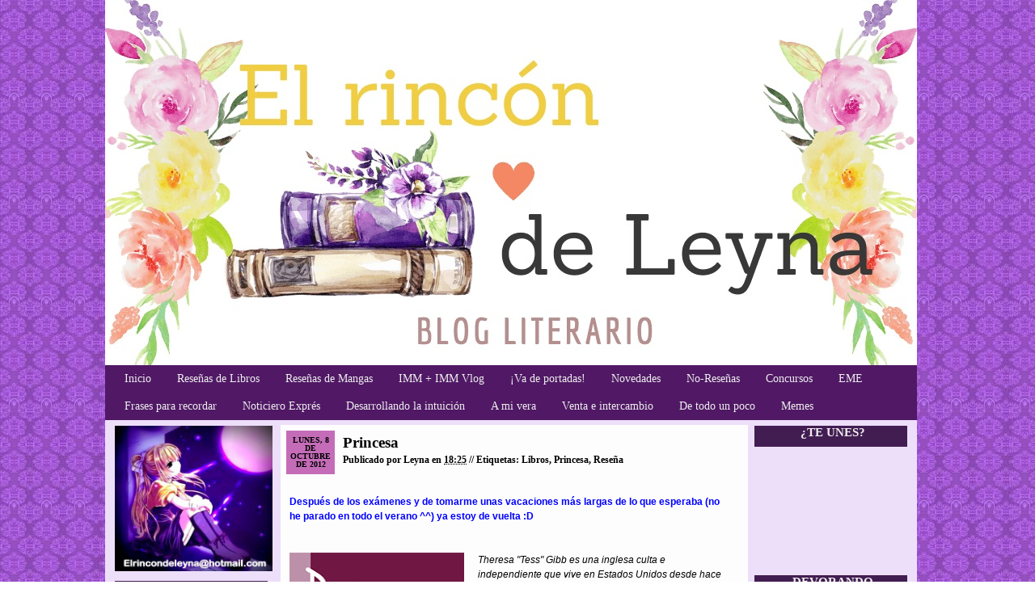

--- FILE ---
content_type: text/html; charset=UTF-8
request_url: https://elrincondeleyna.blogspot.com/2012/10/princesa.html?showComment=1349719195630
body_size: 18398
content:
<!DOCTYPE html>
<html dir='ltr' xmlns='http://www.w3.org/1999/xhtml' xmlns:b='http://www.google.com/2005/gml/b' xmlns:data='http://www.google.com/2005/gml/data' xmlns:expr='http://www.google.com/2005/gml/expr'>
<style type='text/css'>
.barrademenu {
margin: 0;
padding: 0;
float: left; width: 1004px;
font-family: kefa;
font-size: 90%;
/*font-weight: bold;*/
margin-top: 182px;
margin-left: 55px;
border-bottom: 0px solid black;
border-top: 0px solid black;
background: #501865;
}
.barrademenu li {display: inline;}
.barrademenu li a, .solidblockmenu li a:visited {
float: left;
padding: 4px 8px;
text-decoration: none;
color: #eeeeee;
margin-left: 16px;
border-right: 0px solid black;
border-left: 0px solid black;
outline: none;
}
.barrademenu li a:hover {
color: #ffffff;
background: #000000;
outline: none;
}
</style>
<head>
<link href='https://www.blogger.com/static/v1/widgets/55013136-widget_css_bundle.css' rel='stylesheet' type='text/css'/>
<meta content='text/html; charset=UTF-8' http-equiv='Content-Type'/>
<meta content='blogger' name='generator'/>
<link href='https://elrincondeleyna.blogspot.com/favicon.ico' rel='icon' type='image/x-icon'/>
<link href='http://elrincondeleyna.blogspot.com/2012/10/princesa.html' rel='canonical'/>
<link rel="alternate" type="application/atom+xml" title="El Rincón de Leyna - Atom" href="https://elrincondeleyna.blogspot.com/feeds/posts/default" />
<link rel="alternate" type="application/rss+xml" title="El Rincón de Leyna - RSS" href="https://elrincondeleyna.blogspot.com/feeds/posts/default?alt=rss" />
<link rel="service.post" type="application/atom+xml" title="El Rincón de Leyna - Atom" href="https://www.blogger.com/feeds/2849360621088316847/posts/default" />

<link rel="alternate" type="application/atom+xml" title="El Rincón de Leyna - Atom" href="https://elrincondeleyna.blogspot.com/feeds/8331466743126420327/comments/default" />
<!--Can't find substitution for tag [blog.ieCssRetrofitLinks]-->
<link href='https://blogger.googleusercontent.com/img/b/R29vZ2xl/AVvXsEg4WCR8W78slPLZMLJ-IGK5htTVPvPLYJeQXYam4y6Y9A7Yn2i-NMzcpl9zu1LdpDSmf_c9LeH3fhSnCki80mg7zK0dU8NjNpv-FRwxXItS6FvS14demD08JH1SOaPLt_7VVzW-9VcmUYmE/s320/225x332.jpg' rel='image_src'/>
<meta content='http://elrincondeleyna.blogspot.com/2012/10/princesa.html' property='og:url'/>
<meta content='Princesa' property='og:title'/>
<meta content=' Después de los exámenes y de tomarme unas vacaciones más largas de lo que esperaba (no he parado en todo el verano ^^) ya estoy de vuelta :...' property='og:description'/>
<meta content='https://blogger.googleusercontent.com/img/b/R29vZ2xl/AVvXsEg4WCR8W78slPLZMLJ-IGK5htTVPvPLYJeQXYam4y6Y9A7Yn2i-NMzcpl9zu1LdpDSmf_c9LeH3fhSnCki80mg7zK0dU8NjNpv-FRwxXItS6FvS14demD08JH1SOaPLt_7VVzW-9VcmUYmE/w1200-h630-p-k-no-nu/225x332.jpg' property='og:image'/>
<title>El Rincón de Leyna: Princesa</title>
<style id='page-skin-1' type='text/css'><!--
/*
-----------------------------------------------
Blogger Template Style
Name:     At the Movie
Date:     August 11 2010
Author:   qualitywordpress.com
Version:  1.0
Author URI: http://qualitywordpress.com
Converter URI: http://www.princesswannabe.com
Description:  At the movie is a wordpress theme for all things movies, films and entertainment.  Bloggerized by <a href="http://www.princesswannabe.com/">Princess Wannabe</a> for <a href="http://www.tvdramaepisode.com/">TV Drama Episode</a>
----------------------------------------------- */
#navbar{
display:none;
visibility:hidden;
}
/* General */
body {
width: 1280px;
margin: 0;
background: url("https://i.imgur.com/U4qydsp.png");
}
h1, h2, h3, h4 {
margin: 0;
}
img {
border: 0;
}
.clear {
clear: both;
height: 1px;
overflow: hidden;
}
/* Page */
#page {
margin-left: 75px;
width: 1004px;
}
/* Header */
#header-wrapper {
width: 1004px;
height: 520px;
background: url("https://i.imgur.com/r0MxY23.jpg") no-repeat;
margin-left: 55px;
margin-right: auto;
/*position: centered;*/
}
/* Header - Info */
#header-wrapper #header {
position: absolute;
top: 270px;
left: 60px;
}
#header-wrapper #header h1 {
color: #002968;
font: bold 0px "Verdana", Verdana;
}
#header-wrapper #header h1 a {
color: #002968;
text-decoration: none;
}
#header-wrapper #header .descriptionwrapper {
color: #002968;
font: bold 15px "Verdana", Verdana;
}
/* Header - Menu */
#header-wrapper #menus {
position: absolute;
top: 0px;
left: 26px;
height: 0px;
}
#header-wrapper #menus ul {
margin: 0;
padding: 0;
list-style-type: none;
height: 0px;
}
#header-wrapper #menus ul li {
float: left;
height: 0px;
margin-right: 8px;
font: bold 0px/0px "Verdana", Verdana;
color: #ffffff;
text-transform: lowercase;
background: #CCE7ED;
}
#header-wrapper #menus ul li a {
color: #ffffff;
text-decoration: none;
padding: 0 0px;
background: #CCE7ED;
display: block;
}
#header-wrapper #menus ul li a:hover {
text-decoration: underline;
}
#header-wrapper #menus ul li ul {
display: none;
}
/* Header - Topbar */
#header-wrapper #topbar {
position: absolute;
top: 0px;
left: 0px;
width: 0px;
height: 0px;
color: #B50000;
font: normal 12px "Trebuchet MS", Verdana;
}
#header-wrapper #topbar h3 {
font: bold 15px "Verdana", Verdana;
color: #B50000;
}
#header-wrapper #topbar ul {
margin: 0;
padding: 0;
list-style-type: none;
}
#header-wrapper #topbar ul li {
padding-top: 12px;
color: #B50000;
font: normal 12px "Trebuchet MS", Verdana;
}
#header-wrapper #topbar ul li a {
color: #B50000;
text-decoration: none;
}
#header-wrapper #topbar ul li a:hover {
text-decoration: underline;
}
/* Header - Topbar - Boxes */
#header-wrapper #topbar #topbar-left {
width: 285px;
padding: 35px 33px;
float: left;
}
#header-wrapper #topbar #topbar-center {
width: 306px;
float: left;
padding: 12px 0 0 30px;
}
#header-wrapper #topbar #topbar-right {
width: 287px;
float: left;
padding: 12px 0 0 30px;
}
/* Main */
#outer-wrapper {
width: 1004px;
margin-left: 55px;
background: #EDDFFA;
}
#wrap2 {
width: 1004px;
background: #EDDFFA;
}
#main-bottom {
width: 992px;
padding-left: 12px;
min-height: 50px;
background: #EDDFFA;
}
/* Main - Content */
#main-wrapper {
float: left;
width: 570px;
padding: 6px 16px 0 16px;
}
/* Main - Content - Post */
#main-wrapper .post {
color: #000000;
float: left;
margin-bottom: 16px;
width: 564px;
padding: 7px;
background: #fdfdfd;
}
/* Post - Title */
#main-wrapper .post .post-title {
width: 554px;
height: 51px;
color: #000000;
font: bold 12px "Trebuchet MS", Verdana;
}
#main-wrapper .post .post-title a {
color: #000000;
text-decoration: none;
}
#main-wrapper .post .post-title a:hover {
text-decoration: underline;
}
#main-wrapper .post .post-title .post-date {
float: left;
background: #C46CB8;
width: 60px;
height: 47px;
color: #000000;
text-align: center;
text-transform: uppercase;
margin-right: 10px;
padding-top:7px;
font: bold 10px/10px "Trebuchet MS", Verdana;
}
#main-wrapper .post .post-title .post-date span {
margin-bottom: 2px;
display: block;
font: bold 16px/34px "Trebuchet MS", Verdana;
}
#main-wrapper .post .post-title  h2 {
padding: 4px 0 3px 0;
color: #000000;
font: bold 19px "Verdana", Verdana;
}
#main-wrapper .post .post-title h2 a {
color: #000000;
text-decoration: none;
}
#main-wrapper .post .post-title h2 a:hover {
text-decoration: underline;
}
/* Post - Entry */
#main-wrapper .post .post-body {
font: normal 12px/18px "Trebuchet MS", Verdana;
color: #000000;
padding: 0 4px;
padding-top: 10px;
width: 546px;
}
#main-wrapper .post .post-body a {
color: #000000;
text-decoration: none;
}
#main-wrapper .post .post-body a:hover {
text-decoration: underline;
}
#main-wrapper .post .post-body .more-link {
font: bold 12px/20px "Trebuchet MS", Verdana;
color: #000000;
float: right;
padding-bottom: 5px;
}
#main-wrapper .post .post-body .more-link a {
color: #000000;
text-decoration: none;
}
#main-wrapper .post .post-body .more-link a:hover {
text-decoration: underline;
}
/* Post - Info */
#main-wrapper .post .post-info {
padding: 10px 4px 0 4px;
width: 546px;
clear: both;
font: bold 12px "Trebuchet MS", Verdana;
color: #000000;
}
#main-wrapper .post .post-info a {
color: #000000;
text-decoration: none;
}
#main-wrapper .post .post-info a:hover {
text-decoration: underline;
}
/* Post - Comments */
#main-wrapper .comments h3 {
color: #000000;
font: bold 17px "Verdana", Verdana;
margin: 25px 0 5px 0;
padding: 0 4px;
width: 546px;
}
#main-wrapper .comments {
padding: 4px 4px;
width: 546px;
font: normal 12px/18px "Trebuchet MS", Verdana;
color: #000000;
}
#main-wrapper .comments a {
color: #000000;
text-decoration: none;
}
#main-wrapper .comments a:hover {
text-decoration: underline;
}
#main-wrapper .comments ol {
margin: 10px 0 10px 0;
padding-left: 25px;
}
#main-wrapper .comments ol li {
padding: 5px;
}
#main-wrapper #comments-block {
background: #ffffff;
}
#main-wrapper .comments ol li cite {
color: #000000;
font-style: normal;
font-weight: bold;
}
#main-wrapper .comments ol li cite a {
color: #000000;
text-decoration: none;
}
#main-wrapper .comments ol li cite a:hover {
text-decoration: underline;
}
#main-wrapper .comments ol li .commentmetadata a {
color: #ffffff;
text-decoration: none;
}
#main-wrapper .comments ol li .commentmetadata a:hover {
text-decoration: underline;
}
#main-wrapper #commentform {
margin: 0;
font: normal 12px/18px "Trebuchet MS", Verdana;
color: #000000;
padding: 0 4px;
width: 546px;
}
#main-wrapper #commentform a {
color: #000000;
text-decoration: none;
}
#main-wrapper #commentform a:hover {
text-decoration: underline;
}
/* Main - Sidebar */
.sidebar {
float: left;
width: 189px;
font: strong 15px/18px "Trebuchet MS", Verdana;
color: #000000;
padding: 7px 0;
}
.sidebar a {
color: #000000;
text-decoration: none;
}
.sidebar a:hover {
text-decoration: underline;
}
/* Sidebar - Titles */
.sidebar h2 {
padding-left: 0px;
/*font: regular 8px/10px, Tahoma;*/
/*text-transform: lowercase;*/
font-family: palatino;
font-size: 15px;
text-align: center;
color: #eeeeee;
height: 26px;
width: 193px;
background: url("https://i.imgur.com/hhmwlXV.png") no-repeat;
}
/* Sidebar - Menus */
.sidebar ul {
margin: 0 0 20px 4px;
padding: 0;
list-style-type: none;
}
.sidebar ul li {
color: #000000;
font: normal 15px/26px "Trebuchet MS", Verdana;
}
.sidebar ul li a {
color: #000000;
text-decoration: none;
}
.sidebar ul li a:hover {
text-decoration: underline;
}
/* Sidebar - Forms */
.sidebar #searchform {
margin: 0 auto;
padding: 15px 0 25px 0;
width: 145px;
text-align: center;
}
.sidebar #searchform #s {
width: 145px;
}
/* Sidebar - Tables */
.sidebar #calendar_wrap {
margin: 5px auto 20px auto;
width: 120px;
}
.sidebar #calendar_wrap caption {
font-weight: bold;
}
.sidebar #calendar_wrap #today {
font-weight: bold;
}
/* Sidebar - Texts */
.sidebar .textwidget {
padding: 0 10px 20px 10px;
}
.widget-content {
padding-left: 15px;
font: 15px/26px "Trebuchet MS", Verdana;
}
/* Footer */
#footer-wrapper {
margin-top: 15px;
width: 1004px;
background: #EDDFFA;
color: #A1A1A1;
font: normal 10px/15px "Trebuchet MS", Verdana;
text-align: center;
}
#footer-wrapper a {
color: #A1A1A1;
text-decoration: none;
}
#footer-wrapper a:hover {
text-decoration: underline;
}
/* fixed */
.fixed{clear:both;margin:0;padding:0;}
#crosscol, #PageList1{height:30px;}
.crosscol .PageList li, .footer .PageList li { margin: 0;}
/* nav */
#nav{z-index:5;position:relative;margin:0 auto;padding-top:20px;clear:both;height:31px;background:#454546;}
/* navigation */
#pagination,#nav-below{display:block;width:620px;line-height:18px;margin:0;padding:2px 10px;border-top:1px solid #ddd;}
.navigation{border-bottom:1px solid #fff;text-align:right;line-height:24px;margin:0;padding:2px 10px;}
#nav-below{display:inline-block;padding:20px 10px;border-top:1px solid #ddd;border-bottom:1px solid #fff;}
.nav-previous{float:left;width:50%;}
.nav-next{float:right;width:50%;text-align:right;}
#content {
width:900px;
margin:0 auto;
}
acronym, abbr
{
font-size: 12px;
color: #999999
text-decoration: none;
}
a img {
border: none;
}
.post h3 a:link, h3 a:hover, h3 a:visited{
color: #534741;
text-decoration:none;
font-family: georgia;
font-size: 100%;
}
.main {
}
.main ul {
list-style-type: disc;
padding-left: 15px;
margin-left: 10px;
/*	font-size: 80%;*/
}
.main ol{
list-style-type: decimal;
padding-left: 15px;
margin-left: 10px;
/*	font-size: 80%;*/
}
img {
float:left;
padding:0 5px 5px 0;
}
img.right {
float:right;
padding:0 0 5px 5px;
}
.aligncenter,
div.aligncenter {
display: block;
margin-left: auto;
margin-right: auto;
}
.alignleft {
float: left;
}
.alignright {
float: right;
}
#author, #email, #url {
width:200px;
}
.comments dl.avatar-comment-indent{
}
.comments dl {
width: 500px;
}
.comments dd {
margin-left: 5px;
margin-top: 0px;
margin-bottom: 0px;
margin-right: 0px;
font-weight: normal;
text-transform: none;
}
.comments dt {
color: #ffffff;
margin: 0px 0px 0px 5px;
}
#comments-block.avatar-comment-indent dd {
margin-left: 5px;
}
#comments-block.avatar-comment-indent {
}
#comments-block .avatar-image-container {
}
#subscribeButton a: link {
color: #555555;
}
.commentlist p {
clear: both;
}
cite{
}
blockquote cite {
margin: 5px 0 0;
display: block;
}
#respond {
color:#534741;
margin-bottom:15px;
}
#respond h3 {}
.commentmetadata {
font-size: 80%;
}
.commentlist {
margin-top: 5px;
}
.commentlist li {
padding: 2px;
border-top: 1px solid #dedede;
overflow:hidden;
}
.navigation {
display: block;
text-align: center;
margin-top: 10px;
margin-bottom: 10px;
color: #191919;
}
.navigation a:link, .navigation a:hover, .navigation a:visited{
color: #191919;
}
.alignright {
float: right;
padding-right:50px;
font-size:9px;
}
.alignleft {
float: left;
padding-left:50px;
font-size:9px;
}
#searchform {
clear: both;
margin-bottom: 5px;
margin-left: 2px;
padding: 3px;
}
#recentcomments li, #recentcomments li.recentcomments {
display:block;
padding:4px 4px 4px 10px;
}
li .categories, li .linkcat, li .pagenav {
list-style: none;
margin: 0px;
padding: 0px;
}
.avatar {
border:none;
float:left;
margin:0 5px 2px 0;
}
#menu .taggage {
width:80%;
margin-left:auto;
margin-right:auto;
margin-bottom:15px;
}
#menu .widget-move-over {
margin-bottom:15px;
}
#calendar_wrap {
margin-bottom:15px;
}
.tr-caption-container img {
border: none;
padding: 0;
}
#blog-pager-newer-link {
float: left;
font: 12px/18px "Trebuchet MS",Verdana;
}
#blog-pager-older-link {
float: right;
font: 12px/18px "Trebuchet MS",Verdana;
}
#blog-pager {
text-align: center;
}
.blog-pager {
clear: both;
color: #ffffff;
font: 12px/18px "Trebuchet MS",Verdana;
}
.home-link, .blog-pager-newer-link, .blog-pager-older-link, .blog-feeds, .blog-feeds a, .post-feeds, .post-feeds a {
color: #000000;
font: 12px/18px "Trebuchet MS",Verdana;
}
.blog-page a:hover {
color: ffffff;
font: 12px/18px "Trebuchet MS",Verdana;
}
.main .Blog {
border-bottom-width: 0;
}
/* Profile
----------------------------------------------- */
.profile-img {
float: left;
margin-top: 0;
margin-right: 5px;
margin-bottom: 5px;
margin-left: 0;
padding: 4px;
border: 1px solid #000;
}
.profile-data {
margin:0;
text-transform:uppercase;
letter-spacing:.1em;
font: Trebuchet MS;
color: #666;
font-weight: bold;
line-height: 1.6em;
}
.profile-datablock {
margin:.5em 0 .5em;
}
.profile-textblock {
margin: 0.5em 0;
line-height: 1.6em;
}
.profile-link {
font: Trebuchet MS;
}
.jump-link a {
margin:0 0 0 5px;
padding-bottom:10px;
color: #000000;
font: 12px/18px "Trebuchet MS",Verdana;
}

--></style>
<link href='https://www.blogger.com/dyn-css/authorization.css?targetBlogID=2849360621088316847&amp;zx=b8b72a6a-409c-406b-af47-b3a77a20f0fc' media='none' onload='if(media!=&#39;all&#39;)media=&#39;all&#39;' rel='stylesheet'/><noscript><link href='https://www.blogger.com/dyn-css/authorization.css?targetBlogID=2849360621088316847&amp;zx=b8b72a6a-409c-406b-af47-b3a77a20f0fc' rel='stylesheet'/></noscript>
<meta name='google-adsense-platform-account' content='ca-host-pub-1556223355139109'/>
<meta name='google-adsense-platform-domain' content='blogspot.com'/>

</head>
<body>
<div class='navbar section' id='navbar'><div class='widget Navbar' data-version='1' id='Navbar1'><script type="text/javascript">
    function setAttributeOnload(object, attribute, val) {
      if(window.addEventListener) {
        window.addEventListener('load',
          function(){ object[attribute] = val; }, false);
      } else {
        window.attachEvent('onload', function(){ object[attribute] = val; });
      }
    }
  </script>
<div id="navbar-iframe-container"></div>
<script type="text/javascript" src="https://apis.google.com/js/platform.js"></script>
<script type="text/javascript">
      gapi.load("gapi.iframes:gapi.iframes.style.bubble", function() {
        if (gapi.iframes && gapi.iframes.getContext) {
          gapi.iframes.getContext().openChild({
              url: 'https://www.blogger.com/navbar/2849360621088316847?po\x3d8331466743126420327\x26origin\x3dhttps://elrincondeleyna.blogspot.com',
              where: document.getElementById("navbar-iframe-container"),
              id: "navbar-iframe"
          });
        }
      });
    </script><script type="text/javascript">
(function() {
var script = document.createElement('script');
script.type = 'text/javascript';
script.src = '//pagead2.googlesyndication.com/pagead/js/google_top_exp.js';
var head = document.getElementsByTagName('head')[0];
if (head) {
head.appendChild(script);
}})();
</script>
</div></div>
<div id='page'>
<!-- Page -->
<div id='header-wrapper'>
<div id='menus'>
<div class='crosscol no-items section' id='crosscol'></div>
</div>
<div class='header section' id='header'><div class='widget Header' data-version='1' id='Header1'>
<div id='header-inner'>
<div class='titlewrapper'>
<h1 class='title'>
<a href='https://elrincondeleyna.blogspot.com/'>
El Rincón de Leyna
</a>
</h1>
</div>
<div class='descriptionwrapper'>
<span>
</span>
</div>
</div>
</div><div class='widget HTML' data-version='1' id='HTML2'>
<div class='widget-content'>
<ul class="barrademenu">
	<li><a title="Inicio" href="http://elrincondeleyna.blogspot.com/">Inicio</a></li>
	<li><a title="Reseñas de Libros" href="http://elrincondeleyna.blogspot.com/search/label/Libros">Reseñas de Libros</a></li>
	<li><a title="Reseñas de Mangas" href="http://elrincondeleyna.blogspot.com/search/label/Manga">Reseñas de Mangas</a></li>
	<li><a title="IMM + IMM Vlog" href="http://elrincondeleyna.blogspot.com/search/label/IMM">IMM + IMM Vlog</a></li>
	<li><a title="&#161;Va de portadas!" href="http://elrincondeleyna.blogspot.com/search/label/Va%20de%20portadas">&#161;Va de portadas!</a></li>
	<li><a title="Novedades" href="http://elrincondeleyna.blogspot.com/search/label/Novedades">Novedades</a></li>
	<li><a title="No-Reseñas" href="http://elrincondeleyna.blogspot.com/search/label/No-Rese%C3%B1a">No-Reseñas</a></li>
	<li><a title="Concursos" href="http://elrincondeleyna.blogspot.com/search/label/Concursos">Concursos</a></li>
<li><a title="EME" href="http://elrincondeleyna.blogspot.com/search/label/EME%3A%20En%20Mis%20Estanter%C3%ADas">EME</a></li>
<li><a title="Frases para recordar" href="http://elrincondeleyna.blogspot.com/search/label/Frases%20para%20recordar">Frases para recordar</a></li>

<li><a title="Noticiero Exprés" href="http://elrincondeleyna.blogspot.com/search/label/Noticiero%20Expr%C3%A9s">Noticiero Exprés</a></li>

<li><a title="Desarrollando la intuición" href="http://elrincondeleyna.blogspot.com/search/label/Desarrollando%20la%20intuici%C3%B3n">Desarrollando la intuición</a></li>

<li><a title="A mi vera" href="http://elrincondeleyna.blogspot.com.es/search/label/A%20mi%20vera">A mi vera</a></li>

<li><a title="Venta e intercambio" href="http://elrincondeleyna.blogspot.com.es/search/label/Zona%20de%20venta%20e%20intercambio">Venta e intercambio</a></li>

<li><a title="De todo un poco" href="http://elrincondeleyna.blogspot.com.es/search/label/De%20todo%20un%20poco">De todo un poco</a></li>

<li><a title="Memes" href="http://elrincondeleyna.blogspot.com.es/search/label/Meme">Memes</a></li>
</ul>
</div>
<div class='clear'></div>
</div></div>
<!-- Topbar -->
<div id='topbar'>
<div id='topbar-center'>
</div>
<div id='topbar-center'>
<h3></h3>
<ul>
</ul>
</div>
<div id='topbar-center'>
<h3></h3>
<ul>
</ul>
</div>
</div>
<!-- /Topbar -->
</div>
<!-- /Page -->
<div id='outer-wrapper'><div id='wrap2'>
<div id='main-bottom'>
<!-- skip links for text browsers -->
<span id='skiplinks' style='display:none;'>
<a href='#main'>skip to main </a> |
      <a href='#sidebar'>skip to sidebar</a>
</span>
<div id='content-wrapper'>
<div class='sidebar'>
<IMG HEIGHT='180' SRC='https://i.imgur.com/udb5vKl.jpg' WIDTH='195'>
</IMG>
<div class='sidebar section' id='sidebar-left'><div class='widget HTML' data-version='1' id='HTML3'>
<h2 class='title'>BUSCA EN ESTE BLOG</h2>
<div class='widget-content'>
<form action="/search" id="buscador" method="get">
<input id="texto" name="q" onblur="if (this.value == &quot;&quot;) {this.value = &quot;Buscar&quot;;}" onfocus="if (this.value == &quot;Buscar&quot;) {this.value = &quot;&quot;;}" type="text" value="Buscar" /><input id="botonbuscar" type="submit" value="." /></form>


<style type="text/css">
#buscador { /*El buscador-form*/
height:23px;
width:180px;
padding:15px 0px 15px;
text-align:left;
/*background:#f5f5f5;*/
}

#buscador #texto{ /*Texto*/
width:100px;
height:11px;
background:#fff;
border:none;
padding:2px 5px;
font-weight:normal;
border:1px solid #969696;
color:#b0b0b0;

}

#buscador #botonbuscar{ /*Botón buscar*/
background:url(https://lh3.googleusercontent.com/blogger_img_proxy/AEn0k_uLU28kuOhtivTE7s90TiUjhwv3h-My0SaCepWg4HMKtRgdtq7vYi_Gi6HmFP7pf5nErZOJKFGtXCV_lsa2XQHjQqWZgaSUNMjnkYWa=s0-d) no-repeat left top;
width:51px;
height:19px;
margin-left:5px;
border:none;
padding:2px 5px;
color:#348bab;
}
</style>
</div>
<div class='clear'></div>
</div><div class='widget BlogArchive' data-version='1' id='BlogArchive1'>
<h2>MIS ENTRADAS</h2>
<div class='widget-content'>
<div id='ArchiveList'>
<div id='BlogArchive1_ArchiveList'>
<ul class='hierarchy'>
<li class='archivedate collapsed'>
<a class='toggle' href='javascript:void(0)'>
<span class='zippy'>

        &#9658;&#160;
      
</span>
</a>
<a class='post-count-link' href='https://elrincondeleyna.blogspot.com/2025/'>
2025
</a>
<span class='post-count' dir='ltr'>(28)</span>
<ul class='hierarchy'>
<li class='archivedate collapsed'>
<a class='toggle' href='javascript:void(0)'>
<span class='zippy'>

        &#9658;&#160;
      
</span>
</a>
<a class='post-count-link' href='https://elrincondeleyna.blogspot.com/2025/11/'>
noviembre
</a>
<span class='post-count' dir='ltr'>(3)</span>
</li>
</ul>
<ul class='hierarchy'>
<li class='archivedate collapsed'>
<a class='toggle' href='javascript:void(0)'>
<span class='zippy'>

        &#9658;&#160;
      
</span>
</a>
<a class='post-count-link' href='https://elrincondeleyna.blogspot.com/2025/10/'>
octubre
</a>
<span class='post-count' dir='ltr'>(1)</span>
</li>
</ul>
<ul class='hierarchy'>
<li class='archivedate collapsed'>
<a class='toggle' href='javascript:void(0)'>
<span class='zippy'>

        &#9658;&#160;
      
</span>
</a>
<a class='post-count-link' href='https://elrincondeleyna.blogspot.com/2025/09/'>
septiembre
</a>
<span class='post-count' dir='ltr'>(2)</span>
</li>
</ul>
<ul class='hierarchy'>
<li class='archivedate collapsed'>
<a class='toggle' href='javascript:void(0)'>
<span class='zippy'>

        &#9658;&#160;
      
</span>
</a>
<a class='post-count-link' href='https://elrincondeleyna.blogspot.com/2025/08/'>
agosto
</a>
<span class='post-count' dir='ltr'>(2)</span>
</li>
</ul>
<ul class='hierarchy'>
<li class='archivedate collapsed'>
<a class='toggle' href='javascript:void(0)'>
<span class='zippy'>

        &#9658;&#160;
      
</span>
</a>
<a class='post-count-link' href='https://elrincondeleyna.blogspot.com/2025/07/'>
julio
</a>
<span class='post-count' dir='ltr'>(2)</span>
</li>
</ul>
<ul class='hierarchy'>
<li class='archivedate collapsed'>
<a class='toggle' href='javascript:void(0)'>
<span class='zippy'>

        &#9658;&#160;
      
</span>
</a>
<a class='post-count-link' href='https://elrincondeleyna.blogspot.com/2025/06/'>
junio
</a>
<span class='post-count' dir='ltr'>(4)</span>
</li>
</ul>
<ul class='hierarchy'>
<li class='archivedate collapsed'>
<a class='toggle' href='javascript:void(0)'>
<span class='zippy'>

        &#9658;&#160;
      
</span>
</a>
<a class='post-count-link' href='https://elrincondeleyna.blogspot.com/2025/05/'>
mayo
</a>
<span class='post-count' dir='ltr'>(4)</span>
</li>
</ul>
<ul class='hierarchy'>
<li class='archivedate collapsed'>
<a class='toggle' href='javascript:void(0)'>
<span class='zippy'>

        &#9658;&#160;
      
</span>
</a>
<a class='post-count-link' href='https://elrincondeleyna.blogspot.com/2025/04/'>
abril
</a>
<span class='post-count' dir='ltr'>(4)</span>
</li>
</ul>
<ul class='hierarchy'>
<li class='archivedate collapsed'>
<a class='toggle' href='javascript:void(0)'>
<span class='zippy'>

        &#9658;&#160;
      
</span>
</a>
<a class='post-count-link' href='https://elrincondeleyna.blogspot.com/2025/03/'>
marzo
</a>
<span class='post-count' dir='ltr'>(3)</span>
</li>
</ul>
<ul class='hierarchy'>
<li class='archivedate collapsed'>
<a class='toggle' href='javascript:void(0)'>
<span class='zippy'>

        &#9658;&#160;
      
</span>
</a>
<a class='post-count-link' href='https://elrincondeleyna.blogspot.com/2025/02/'>
febrero
</a>
<span class='post-count' dir='ltr'>(2)</span>
</li>
</ul>
<ul class='hierarchy'>
<li class='archivedate collapsed'>
<a class='toggle' href='javascript:void(0)'>
<span class='zippy'>

        &#9658;&#160;
      
</span>
</a>
<a class='post-count-link' href='https://elrincondeleyna.blogspot.com/2025/01/'>
enero
</a>
<span class='post-count' dir='ltr'>(1)</span>
</li>
</ul>
</li>
</ul>
<ul class='hierarchy'>
<li class='archivedate collapsed'>
<a class='toggle' href='javascript:void(0)'>
<span class='zippy'>

        &#9658;&#160;
      
</span>
</a>
<a class='post-count-link' href='https://elrincondeleyna.blogspot.com/2024/'>
2024
</a>
<span class='post-count' dir='ltr'>(40)</span>
<ul class='hierarchy'>
<li class='archivedate collapsed'>
<a class='toggle' href='javascript:void(0)'>
<span class='zippy'>

        &#9658;&#160;
      
</span>
</a>
<a class='post-count-link' href='https://elrincondeleyna.blogspot.com/2024/12/'>
diciembre
</a>
<span class='post-count' dir='ltr'>(1)</span>
</li>
</ul>
<ul class='hierarchy'>
<li class='archivedate collapsed'>
<a class='toggle' href='javascript:void(0)'>
<span class='zippy'>

        &#9658;&#160;
      
</span>
</a>
<a class='post-count-link' href='https://elrincondeleyna.blogspot.com/2024/11/'>
noviembre
</a>
<span class='post-count' dir='ltr'>(2)</span>
</li>
</ul>
<ul class='hierarchy'>
<li class='archivedate collapsed'>
<a class='toggle' href='javascript:void(0)'>
<span class='zippy'>

        &#9658;&#160;
      
</span>
</a>
<a class='post-count-link' href='https://elrincondeleyna.blogspot.com/2024/10/'>
octubre
</a>
<span class='post-count' dir='ltr'>(5)</span>
</li>
</ul>
<ul class='hierarchy'>
<li class='archivedate collapsed'>
<a class='toggle' href='javascript:void(0)'>
<span class='zippy'>

        &#9658;&#160;
      
</span>
</a>
<a class='post-count-link' href='https://elrincondeleyna.blogspot.com/2024/09/'>
septiembre
</a>
<span class='post-count' dir='ltr'>(2)</span>
</li>
</ul>
<ul class='hierarchy'>
<li class='archivedate collapsed'>
<a class='toggle' href='javascript:void(0)'>
<span class='zippy'>

        &#9658;&#160;
      
</span>
</a>
<a class='post-count-link' href='https://elrincondeleyna.blogspot.com/2024/08/'>
agosto
</a>
<span class='post-count' dir='ltr'>(2)</span>
</li>
</ul>
<ul class='hierarchy'>
<li class='archivedate collapsed'>
<a class='toggle' href='javascript:void(0)'>
<span class='zippy'>

        &#9658;&#160;
      
</span>
</a>
<a class='post-count-link' href='https://elrincondeleyna.blogspot.com/2024/07/'>
julio
</a>
<span class='post-count' dir='ltr'>(3)</span>
</li>
</ul>
<ul class='hierarchy'>
<li class='archivedate collapsed'>
<a class='toggle' href='javascript:void(0)'>
<span class='zippy'>

        &#9658;&#160;
      
</span>
</a>
<a class='post-count-link' href='https://elrincondeleyna.blogspot.com/2024/06/'>
junio
</a>
<span class='post-count' dir='ltr'>(3)</span>
</li>
</ul>
<ul class='hierarchy'>
<li class='archivedate collapsed'>
<a class='toggle' href='javascript:void(0)'>
<span class='zippy'>

        &#9658;&#160;
      
</span>
</a>
<a class='post-count-link' href='https://elrincondeleyna.blogspot.com/2024/05/'>
mayo
</a>
<span class='post-count' dir='ltr'>(3)</span>
</li>
</ul>
<ul class='hierarchy'>
<li class='archivedate collapsed'>
<a class='toggle' href='javascript:void(0)'>
<span class='zippy'>

        &#9658;&#160;
      
</span>
</a>
<a class='post-count-link' href='https://elrincondeleyna.blogspot.com/2024/04/'>
abril
</a>
<span class='post-count' dir='ltr'>(4)</span>
</li>
</ul>
<ul class='hierarchy'>
<li class='archivedate collapsed'>
<a class='toggle' href='javascript:void(0)'>
<span class='zippy'>

        &#9658;&#160;
      
</span>
</a>
<a class='post-count-link' href='https://elrincondeleyna.blogspot.com/2024/03/'>
marzo
</a>
<span class='post-count' dir='ltr'>(4)</span>
</li>
</ul>
<ul class='hierarchy'>
<li class='archivedate collapsed'>
<a class='toggle' href='javascript:void(0)'>
<span class='zippy'>

        &#9658;&#160;
      
</span>
</a>
<a class='post-count-link' href='https://elrincondeleyna.blogspot.com/2024/02/'>
febrero
</a>
<span class='post-count' dir='ltr'>(4)</span>
</li>
</ul>
<ul class='hierarchy'>
<li class='archivedate collapsed'>
<a class='toggle' href='javascript:void(0)'>
<span class='zippy'>

        &#9658;&#160;
      
</span>
</a>
<a class='post-count-link' href='https://elrincondeleyna.blogspot.com/2024/01/'>
enero
</a>
<span class='post-count' dir='ltr'>(7)</span>
</li>
</ul>
</li>
</ul>
<ul class='hierarchy'>
<li class='archivedate collapsed'>
<a class='toggle' href='javascript:void(0)'>
<span class='zippy'>

        &#9658;&#160;
      
</span>
</a>
<a class='post-count-link' href='https://elrincondeleyna.blogspot.com/2023/'>
2023
</a>
<span class='post-count' dir='ltr'>(69)</span>
<ul class='hierarchy'>
<li class='archivedate collapsed'>
<a class='toggle' href='javascript:void(0)'>
<span class='zippy'>

        &#9658;&#160;
      
</span>
</a>
<a class='post-count-link' href='https://elrincondeleyna.blogspot.com/2023/12/'>
diciembre
</a>
<span class='post-count' dir='ltr'>(4)</span>
</li>
</ul>
<ul class='hierarchy'>
<li class='archivedate collapsed'>
<a class='toggle' href='javascript:void(0)'>
<span class='zippy'>

        &#9658;&#160;
      
</span>
</a>
<a class='post-count-link' href='https://elrincondeleyna.blogspot.com/2023/11/'>
noviembre
</a>
<span class='post-count' dir='ltr'>(5)</span>
</li>
</ul>
<ul class='hierarchy'>
<li class='archivedate collapsed'>
<a class='toggle' href='javascript:void(0)'>
<span class='zippy'>

        &#9658;&#160;
      
</span>
</a>
<a class='post-count-link' href='https://elrincondeleyna.blogspot.com/2023/10/'>
octubre
</a>
<span class='post-count' dir='ltr'>(6)</span>
</li>
</ul>
<ul class='hierarchy'>
<li class='archivedate collapsed'>
<a class='toggle' href='javascript:void(0)'>
<span class='zippy'>

        &#9658;&#160;
      
</span>
</a>
<a class='post-count-link' href='https://elrincondeleyna.blogspot.com/2023/09/'>
septiembre
</a>
<span class='post-count' dir='ltr'>(3)</span>
</li>
</ul>
<ul class='hierarchy'>
<li class='archivedate collapsed'>
<a class='toggle' href='javascript:void(0)'>
<span class='zippy'>

        &#9658;&#160;
      
</span>
</a>
<a class='post-count-link' href='https://elrincondeleyna.blogspot.com/2023/08/'>
agosto
</a>
<span class='post-count' dir='ltr'>(4)</span>
</li>
</ul>
<ul class='hierarchy'>
<li class='archivedate collapsed'>
<a class='toggle' href='javascript:void(0)'>
<span class='zippy'>

        &#9658;&#160;
      
</span>
</a>
<a class='post-count-link' href='https://elrincondeleyna.blogspot.com/2023/07/'>
julio
</a>
<span class='post-count' dir='ltr'>(6)</span>
</li>
</ul>
<ul class='hierarchy'>
<li class='archivedate collapsed'>
<a class='toggle' href='javascript:void(0)'>
<span class='zippy'>

        &#9658;&#160;
      
</span>
</a>
<a class='post-count-link' href='https://elrincondeleyna.blogspot.com/2023/06/'>
junio
</a>
<span class='post-count' dir='ltr'>(7)</span>
</li>
</ul>
<ul class='hierarchy'>
<li class='archivedate collapsed'>
<a class='toggle' href='javascript:void(0)'>
<span class='zippy'>

        &#9658;&#160;
      
</span>
</a>
<a class='post-count-link' href='https://elrincondeleyna.blogspot.com/2023/05/'>
mayo
</a>
<span class='post-count' dir='ltr'>(8)</span>
</li>
</ul>
<ul class='hierarchy'>
<li class='archivedate collapsed'>
<a class='toggle' href='javascript:void(0)'>
<span class='zippy'>

        &#9658;&#160;
      
</span>
</a>
<a class='post-count-link' href='https://elrincondeleyna.blogspot.com/2023/04/'>
abril
</a>
<span class='post-count' dir='ltr'>(5)</span>
</li>
</ul>
<ul class='hierarchy'>
<li class='archivedate collapsed'>
<a class='toggle' href='javascript:void(0)'>
<span class='zippy'>

        &#9658;&#160;
      
</span>
</a>
<a class='post-count-link' href='https://elrincondeleyna.blogspot.com/2023/03/'>
marzo
</a>
<span class='post-count' dir='ltr'>(7)</span>
</li>
</ul>
<ul class='hierarchy'>
<li class='archivedate collapsed'>
<a class='toggle' href='javascript:void(0)'>
<span class='zippy'>

        &#9658;&#160;
      
</span>
</a>
<a class='post-count-link' href='https://elrincondeleyna.blogspot.com/2023/02/'>
febrero
</a>
<span class='post-count' dir='ltr'>(6)</span>
</li>
</ul>
<ul class='hierarchy'>
<li class='archivedate collapsed'>
<a class='toggle' href='javascript:void(0)'>
<span class='zippy'>

        &#9658;&#160;
      
</span>
</a>
<a class='post-count-link' href='https://elrincondeleyna.blogspot.com/2023/01/'>
enero
</a>
<span class='post-count' dir='ltr'>(8)</span>
</li>
</ul>
</li>
</ul>
<ul class='hierarchy'>
<li class='archivedate collapsed'>
<a class='toggle' href='javascript:void(0)'>
<span class='zippy'>

        &#9658;&#160;
      
</span>
</a>
<a class='post-count-link' href='https://elrincondeleyna.blogspot.com/2022/'>
2022
</a>
<span class='post-count' dir='ltr'>(82)</span>
<ul class='hierarchy'>
<li class='archivedate collapsed'>
<a class='toggle' href='javascript:void(0)'>
<span class='zippy'>

        &#9658;&#160;
      
</span>
</a>
<a class='post-count-link' href='https://elrincondeleyna.blogspot.com/2022/12/'>
diciembre
</a>
<span class='post-count' dir='ltr'>(7)</span>
</li>
</ul>
<ul class='hierarchy'>
<li class='archivedate collapsed'>
<a class='toggle' href='javascript:void(0)'>
<span class='zippy'>

        &#9658;&#160;
      
</span>
</a>
<a class='post-count-link' href='https://elrincondeleyna.blogspot.com/2022/11/'>
noviembre
</a>
<span class='post-count' dir='ltr'>(9)</span>
</li>
</ul>
<ul class='hierarchy'>
<li class='archivedate collapsed'>
<a class='toggle' href='javascript:void(0)'>
<span class='zippy'>

        &#9658;&#160;
      
</span>
</a>
<a class='post-count-link' href='https://elrincondeleyna.blogspot.com/2022/10/'>
octubre
</a>
<span class='post-count' dir='ltr'>(6)</span>
</li>
</ul>
<ul class='hierarchy'>
<li class='archivedate collapsed'>
<a class='toggle' href='javascript:void(0)'>
<span class='zippy'>

        &#9658;&#160;
      
</span>
</a>
<a class='post-count-link' href='https://elrincondeleyna.blogspot.com/2022/09/'>
septiembre
</a>
<span class='post-count' dir='ltr'>(9)</span>
</li>
</ul>
<ul class='hierarchy'>
<li class='archivedate collapsed'>
<a class='toggle' href='javascript:void(0)'>
<span class='zippy'>

        &#9658;&#160;
      
</span>
</a>
<a class='post-count-link' href='https://elrincondeleyna.blogspot.com/2022/08/'>
agosto
</a>
<span class='post-count' dir='ltr'>(6)</span>
</li>
</ul>
<ul class='hierarchy'>
<li class='archivedate collapsed'>
<a class='toggle' href='javascript:void(0)'>
<span class='zippy'>

        &#9658;&#160;
      
</span>
</a>
<a class='post-count-link' href='https://elrincondeleyna.blogspot.com/2022/07/'>
julio
</a>
<span class='post-count' dir='ltr'>(6)</span>
</li>
</ul>
<ul class='hierarchy'>
<li class='archivedate collapsed'>
<a class='toggle' href='javascript:void(0)'>
<span class='zippy'>

        &#9658;&#160;
      
</span>
</a>
<a class='post-count-link' href='https://elrincondeleyna.blogspot.com/2022/06/'>
junio
</a>
<span class='post-count' dir='ltr'>(7)</span>
</li>
</ul>
<ul class='hierarchy'>
<li class='archivedate collapsed'>
<a class='toggle' href='javascript:void(0)'>
<span class='zippy'>

        &#9658;&#160;
      
</span>
</a>
<a class='post-count-link' href='https://elrincondeleyna.blogspot.com/2022/05/'>
mayo
</a>
<span class='post-count' dir='ltr'>(5)</span>
</li>
</ul>
<ul class='hierarchy'>
<li class='archivedate collapsed'>
<a class='toggle' href='javascript:void(0)'>
<span class='zippy'>

        &#9658;&#160;
      
</span>
</a>
<a class='post-count-link' href='https://elrincondeleyna.blogspot.com/2022/04/'>
abril
</a>
<span class='post-count' dir='ltr'>(5)</span>
</li>
</ul>
<ul class='hierarchy'>
<li class='archivedate collapsed'>
<a class='toggle' href='javascript:void(0)'>
<span class='zippy'>

        &#9658;&#160;
      
</span>
</a>
<a class='post-count-link' href='https://elrincondeleyna.blogspot.com/2022/03/'>
marzo
</a>
<span class='post-count' dir='ltr'>(7)</span>
</li>
</ul>
<ul class='hierarchy'>
<li class='archivedate collapsed'>
<a class='toggle' href='javascript:void(0)'>
<span class='zippy'>

        &#9658;&#160;
      
</span>
</a>
<a class='post-count-link' href='https://elrincondeleyna.blogspot.com/2022/02/'>
febrero
</a>
<span class='post-count' dir='ltr'>(6)</span>
</li>
</ul>
<ul class='hierarchy'>
<li class='archivedate collapsed'>
<a class='toggle' href='javascript:void(0)'>
<span class='zippy'>

        &#9658;&#160;
      
</span>
</a>
<a class='post-count-link' href='https://elrincondeleyna.blogspot.com/2022/01/'>
enero
</a>
<span class='post-count' dir='ltr'>(9)</span>
</li>
</ul>
</li>
</ul>
<ul class='hierarchy'>
<li class='archivedate collapsed'>
<a class='toggle' href='javascript:void(0)'>
<span class='zippy'>

        &#9658;&#160;
      
</span>
</a>
<a class='post-count-link' href='https://elrincondeleyna.blogspot.com/2021/'>
2021
</a>
<span class='post-count' dir='ltr'>(92)</span>
<ul class='hierarchy'>
<li class='archivedate collapsed'>
<a class='toggle' href='javascript:void(0)'>
<span class='zippy'>

        &#9658;&#160;
      
</span>
</a>
<a class='post-count-link' href='https://elrincondeleyna.blogspot.com/2021/12/'>
diciembre
</a>
<span class='post-count' dir='ltr'>(8)</span>
</li>
</ul>
<ul class='hierarchy'>
<li class='archivedate collapsed'>
<a class='toggle' href='javascript:void(0)'>
<span class='zippy'>

        &#9658;&#160;
      
</span>
</a>
<a class='post-count-link' href='https://elrincondeleyna.blogspot.com/2021/11/'>
noviembre
</a>
<span class='post-count' dir='ltr'>(8)</span>
</li>
</ul>
<ul class='hierarchy'>
<li class='archivedate collapsed'>
<a class='toggle' href='javascript:void(0)'>
<span class='zippy'>

        &#9658;&#160;
      
</span>
</a>
<a class='post-count-link' href='https://elrincondeleyna.blogspot.com/2021/10/'>
octubre
</a>
<span class='post-count' dir='ltr'>(8)</span>
</li>
</ul>
<ul class='hierarchy'>
<li class='archivedate collapsed'>
<a class='toggle' href='javascript:void(0)'>
<span class='zippy'>

        &#9658;&#160;
      
</span>
</a>
<a class='post-count-link' href='https://elrincondeleyna.blogspot.com/2021/09/'>
septiembre
</a>
<span class='post-count' dir='ltr'>(5)</span>
</li>
</ul>
<ul class='hierarchy'>
<li class='archivedate collapsed'>
<a class='toggle' href='javascript:void(0)'>
<span class='zippy'>

        &#9658;&#160;
      
</span>
</a>
<a class='post-count-link' href='https://elrincondeleyna.blogspot.com/2021/08/'>
agosto
</a>
<span class='post-count' dir='ltr'>(8)</span>
</li>
</ul>
<ul class='hierarchy'>
<li class='archivedate collapsed'>
<a class='toggle' href='javascript:void(0)'>
<span class='zippy'>

        &#9658;&#160;
      
</span>
</a>
<a class='post-count-link' href='https://elrincondeleyna.blogspot.com/2021/07/'>
julio
</a>
<span class='post-count' dir='ltr'>(8)</span>
</li>
</ul>
<ul class='hierarchy'>
<li class='archivedate collapsed'>
<a class='toggle' href='javascript:void(0)'>
<span class='zippy'>

        &#9658;&#160;
      
</span>
</a>
<a class='post-count-link' href='https://elrincondeleyna.blogspot.com/2021/06/'>
junio
</a>
<span class='post-count' dir='ltr'>(8)</span>
</li>
</ul>
<ul class='hierarchy'>
<li class='archivedate collapsed'>
<a class='toggle' href='javascript:void(0)'>
<span class='zippy'>

        &#9658;&#160;
      
</span>
</a>
<a class='post-count-link' href='https://elrincondeleyna.blogspot.com/2021/05/'>
mayo
</a>
<span class='post-count' dir='ltr'>(5)</span>
</li>
</ul>
<ul class='hierarchy'>
<li class='archivedate collapsed'>
<a class='toggle' href='javascript:void(0)'>
<span class='zippy'>

        &#9658;&#160;
      
</span>
</a>
<a class='post-count-link' href='https://elrincondeleyna.blogspot.com/2021/04/'>
abril
</a>
<span class='post-count' dir='ltr'>(8)</span>
</li>
</ul>
<ul class='hierarchy'>
<li class='archivedate collapsed'>
<a class='toggle' href='javascript:void(0)'>
<span class='zippy'>

        &#9658;&#160;
      
</span>
</a>
<a class='post-count-link' href='https://elrincondeleyna.blogspot.com/2021/03/'>
marzo
</a>
<span class='post-count' dir='ltr'>(9)</span>
</li>
</ul>
<ul class='hierarchy'>
<li class='archivedate collapsed'>
<a class='toggle' href='javascript:void(0)'>
<span class='zippy'>

        &#9658;&#160;
      
</span>
</a>
<a class='post-count-link' href='https://elrincondeleyna.blogspot.com/2021/02/'>
febrero
</a>
<span class='post-count' dir='ltr'>(10)</span>
</li>
</ul>
<ul class='hierarchy'>
<li class='archivedate collapsed'>
<a class='toggle' href='javascript:void(0)'>
<span class='zippy'>

        &#9658;&#160;
      
</span>
</a>
<a class='post-count-link' href='https://elrincondeleyna.blogspot.com/2021/01/'>
enero
</a>
<span class='post-count' dir='ltr'>(7)</span>
</li>
</ul>
</li>
</ul>
<ul class='hierarchy'>
<li class='archivedate collapsed'>
<a class='toggle' href='javascript:void(0)'>
<span class='zippy'>

        &#9658;&#160;
      
</span>
</a>
<a class='post-count-link' href='https://elrincondeleyna.blogspot.com/2020/'>
2020
</a>
<span class='post-count' dir='ltr'>(127)</span>
<ul class='hierarchy'>
<li class='archivedate collapsed'>
<a class='toggle' href='javascript:void(0)'>
<span class='zippy'>

        &#9658;&#160;
      
</span>
</a>
<a class='post-count-link' href='https://elrincondeleyna.blogspot.com/2020/12/'>
diciembre
</a>
<span class='post-count' dir='ltr'>(11)</span>
</li>
</ul>
<ul class='hierarchy'>
<li class='archivedate collapsed'>
<a class='toggle' href='javascript:void(0)'>
<span class='zippy'>

        &#9658;&#160;
      
</span>
</a>
<a class='post-count-link' href='https://elrincondeleyna.blogspot.com/2020/11/'>
noviembre
</a>
<span class='post-count' dir='ltr'>(11)</span>
</li>
</ul>
<ul class='hierarchy'>
<li class='archivedate collapsed'>
<a class='toggle' href='javascript:void(0)'>
<span class='zippy'>

        &#9658;&#160;
      
</span>
</a>
<a class='post-count-link' href='https://elrincondeleyna.blogspot.com/2020/10/'>
octubre
</a>
<span class='post-count' dir='ltr'>(12)</span>
</li>
</ul>
<ul class='hierarchy'>
<li class='archivedate collapsed'>
<a class='toggle' href='javascript:void(0)'>
<span class='zippy'>

        &#9658;&#160;
      
</span>
</a>
<a class='post-count-link' href='https://elrincondeleyna.blogspot.com/2020/09/'>
septiembre
</a>
<span class='post-count' dir='ltr'>(9)</span>
</li>
</ul>
<ul class='hierarchy'>
<li class='archivedate collapsed'>
<a class='toggle' href='javascript:void(0)'>
<span class='zippy'>

        &#9658;&#160;
      
</span>
</a>
<a class='post-count-link' href='https://elrincondeleyna.blogspot.com/2020/08/'>
agosto
</a>
<span class='post-count' dir='ltr'>(10)</span>
</li>
</ul>
<ul class='hierarchy'>
<li class='archivedate collapsed'>
<a class='toggle' href='javascript:void(0)'>
<span class='zippy'>

        &#9658;&#160;
      
</span>
</a>
<a class='post-count-link' href='https://elrincondeleyna.blogspot.com/2020/07/'>
julio
</a>
<span class='post-count' dir='ltr'>(10)</span>
</li>
</ul>
<ul class='hierarchy'>
<li class='archivedate collapsed'>
<a class='toggle' href='javascript:void(0)'>
<span class='zippy'>

        &#9658;&#160;
      
</span>
</a>
<a class='post-count-link' href='https://elrincondeleyna.blogspot.com/2020/06/'>
junio
</a>
<span class='post-count' dir='ltr'>(10)</span>
</li>
</ul>
<ul class='hierarchy'>
<li class='archivedate collapsed'>
<a class='toggle' href='javascript:void(0)'>
<span class='zippy'>

        &#9658;&#160;
      
</span>
</a>
<a class='post-count-link' href='https://elrincondeleyna.blogspot.com/2020/05/'>
mayo
</a>
<span class='post-count' dir='ltr'>(11)</span>
</li>
</ul>
<ul class='hierarchy'>
<li class='archivedate collapsed'>
<a class='toggle' href='javascript:void(0)'>
<span class='zippy'>

        &#9658;&#160;
      
</span>
</a>
<a class='post-count-link' href='https://elrincondeleyna.blogspot.com/2020/04/'>
abril
</a>
<span class='post-count' dir='ltr'>(10)</span>
</li>
</ul>
<ul class='hierarchy'>
<li class='archivedate collapsed'>
<a class='toggle' href='javascript:void(0)'>
<span class='zippy'>

        &#9658;&#160;
      
</span>
</a>
<a class='post-count-link' href='https://elrincondeleyna.blogspot.com/2020/03/'>
marzo
</a>
<span class='post-count' dir='ltr'>(13)</span>
</li>
</ul>
<ul class='hierarchy'>
<li class='archivedate collapsed'>
<a class='toggle' href='javascript:void(0)'>
<span class='zippy'>

        &#9658;&#160;
      
</span>
</a>
<a class='post-count-link' href='https://elrincondeleyna.blogspot.com/2020/02/'>
febrero
</a>
<span class='post-count' dir='ltr'>(10)</span>
</li>
</ul>
<ul class='hierarchy'>
<li class='archivedate collapsed'>
<a class='toggle' href='javascript:void(0)'>
<span class='zippy'>

        &#9658;&#160;
      
</span>
</a>
<a class='post-count-link' href='https://elrincondeleyna.blogspot.com/2020/01/'>
enero
</a>
<span class='post-count' dir='ltr'>(10)</span>
</li>
</ul>
</li>
</ul>
<ul class='hierarchy'>
<li class='archivedate collapsed'>
<a class='toggle' href='javascript:void(0)'>
<span class='zippy'>

        &#9658;&#160;
      
</span>
</a>
<a class='post-count-link' href='https://elrincondeleyna.blogspot.com/2019/'>
2019
</a>
<span class='post-count' dir='ltr'>(112)</span>
<ul class='hierarchy'>
<li class='archivedate collapsed'>
<a class='toggle' href='javascript:void(0)'>
<span class='zippy'>

        &#9658;&#160;
      
</span>
</a>
<a class='post-count-link' href='https://elrincondeleyna.blogspot.com/2019/12/'>
diciembre
</a>
<span class='post-count' dir='ltr'>(4)</span>
</li>
</ul>
<ul class='hierarchy'>
<li class='archivedate collapsed'>
<a class='toggle' href='javascript:void(0)'>
<span class='zippy'>

        &#9658;&#160;
      
</span>
</a>
<a class='post-count-link' href='https://elrincondeleyna.blogspot.com/2019/11/'>
noviembre
</a>
<span class='post-count' dir='ltr'>(10)</span>
</li>
</ul>
<ul class='hierarchy'>
<li class='archivedate collapsed'>
<a class='toggle' href='javascript:void(0)'>
<span class='zippy'>

        &#9658;&#160;
      
</span>
</a>
<a class='post-count-link' href='https://elrincondeleyna.blogspot.com/2019/10/'>
octubre
</a>
<span class='post-count' dir='ltr'>(10)</span>
</li>
</ul>
<ul class='hierarchy'>
<li class='archivedate collapsed'>
<a class='toggle' href='javascript:void(0)'>
<span class='zippy'>

        &#9658;&#160;
      
</span>
</a>
<a class='post-count-link' href='https://elrincondeleyna.blogspot.com/2019/09/'>
septiembre
</a>
<span class='post-count' dir='ltr'>(8)</span>
</li>
</ul>
<ul class='hierarchy'>
<li class='archivedate collapsed'>
<a class='toggle' href='javascript:void(0)'>
<span class='zippy'>

        &#9658;&#160;
      
</span>
</a>
<a class='post-count-link' href='https://elrincondeleyna.blogspot.com/2019/08/'>
agosto
</a>
<span class='post-count' dir='ltr'>(7)</span>
</li>
</ul>
<ul class='hierarchy'>
<li class='archivedate collapsed'>
<a class='toggle' href='javascript:void(0)'>
<span class='zippy'>

        &#9658;&#160;
      
</span>
</a>
<a class='post-count-link' href='https://elrincondeleyna.blogspot.com/2019/07/'>
julio
</a>
<span class='post-count' dir='ltr'>(5)</span>
</li>
</ul>
<ul class='hierarchy'>
<li class='archivedate collapsed'>
<a class='toggle' href='javascript:void(0)'>
<span class='zippy'>

        &#9658;&#160;
      
</span>
</a>
<a class='post-count-link' href='https://elrincondeleyna.blogspot.com/2019/06/'>
junio
</a>
<span class='post-count' dir='ltr'>(11)</span>
</li>
</ul>
<ul class='hierarchy'>
<li class='archivedate collapsed'>
<a class='toggle' href='javascript:void(0)'>
<span class='zippy'>

        &#9658;&#160;
      
</span>
</a>
<a class='post-count-link' href='https://elrincondeleyna.blogspot.com/2019/05/'>
mayo
</a>
<span class='post-count' dir='ltr'>(12)</span>
</li>
</ul>
<ul class='hierarchy'>
<li class='archivedate collapsed'>
<a class='toggle' href='javascript:void(0)'>
<span class='zippy'>

        &#9658;&#160;
      
</span>
</a>
<a class='post-count-link' href='https://elrincondeleyna.blogspot.com/2019/04/'>
abril
</a>
<span class='post-count' dir='ltr'>(10)</span>
</li>
</ul>
<ul class='hierarchy'>
<li class='archivedate collapsed'>
<a class='toggle' href='javascript:void(0)'>
<span class='zippy'>

        &#9658;&#160;
      
</span>
</a>
<a class='post-count-link' href='https://elrincondeleyna.blogspot.com/2019/03/'>
marzo
</a>
<span class='post-count' dir='ltr'>(12)</span>
</li>
</ul>
<ul class='hierarchy'>
<li class='archivedate collapsed'>
<a class='toggle' href='javascript:void(0)'>
<span class='zippy'>

        &#9658;&#160;
      
</span>
</a>
<a class='post-count-link' href='https://elrincondeleyna.blogspot.com/2019/02/'>
febrero
</a>
<span class='post-count' dir='ltr'>(11)</span>
</li>
</ul>
<ul class='hierarchy'>
<li class='archivedate collapsed'>
<a class='toggle' href='javascript:void(0)'>
<span class='zippy'>

        &#9658;&#160;
      
</span>
</a>
<a class='post-count-link' href='https://elrincondeleyna.blogspot.com/2019/01/'>
enero
</a>
<span class='post-count' dir='ltr'>(12)</span>
</li>
</ul>
</li>
</ul>
<ul class='hierarchy'>
<li class='archivedate collapsed'>
<a class='toggle' href='javascript:void(0)'>
<span class='zippy'>

        &#9658;&#160;
      
</span>
</a>
<a class='post-count-link' href='https://elrincondeleyna.blogspot.com/2018/'>
2018
</a>
<span class='post-count' dir='ltr'>(128)</span>
<ul class='hierarchy'>
<li class='archivedate collapsed'>
<a class='toggle' href='javascript:void(0)'>
<span class='zippy'>

        &#9658;&#160;
      
</span>
</a>
<a class='post-count-link' href='https://elrincondeleyna.blogspot.com/2018/12/'>
diciembre
</a>
<span class='post-count' dir='ltr'>(9)</span>
</li>
</ul>
<ul class='hierarchy'>
<li class='archivedate collapsed'>
<a class='toggle' href='javascript:void(0)'>
<span class='zippy'>

        &#9658;&#160;
      
</span>
</a>
<a class='post-count-link' href='https://elrincondeleyna.blogspot.com/2018/11/'>
noviembre
</a>
<span class='post-count' dir='ltr'>(13)</span>
</li>
</ul>
<ul class='hierarchy'>
<li class='archivedate collapsed'>
<a class='toggle' href='javascript:void(0)'>
<span class='zippy'>

        &#9658;&#160;
      
</span>
</a>
<a class='post-count-link' href='https://elrincondeleyna.blogspot.com/2018/10/'>
octubre
</a>
<span class='post-count' dir='ltr'>(10)</span>
</li>
</ul>
<ul class='hierarchy'>
<li class='archivedate collapsed'>
<a class='toggle' href='javascript:void(0)'>
<span class='zippy'>

        &#9658;&#160;
      
</span>
</a>
<a class='post-count-link' href='https://elrincondeleyna.blogspot.com/2018/09/'>
septiembre
</a>
<span class='post-count' dir='ltr'>(11)</span>
</li>
</ul>
<ul class='hierarchy'>
<li class='archivedate collapsed'>
<a class='toggle' href='javascript:void(0)'>
<span class='zippy'>

        &#9658;&#160;
      
</span>
</a>
<a class='post-count-link' href='https://elrincondeleyna.blogspot.com/2018/08/'>
agosto
</a>
<span class='post-count' dir='ltr'>(11)</span>
</li>
</ul>
<ul class='hierarchy'>
<li class='archivedate collapsed'>
<a class='toggle' href='javascript:void(0)'>
<span class='zippy'>

        &#9658;&#160;
      
</span>
</a>
<a class='post-count-link' href='https://elrincondeleyna.blogspot.com/2018/07/'>
julio
</a>
<span class='post-count' dir='ltr'>(8)</span>
</li>
</ul>
<ul class='hierarchy'>
<li class='archivedate collapsed'>
<a class='toggle' href='javascript:void(0)'>
<span class='zippy'>

        &#9658;&#160;
      
</span>
</a>
<a class='post-count-link' href='https://elrincondeleyna.blogspot.com/2018/06/'>
junio
</a>
<span class='post-count' dir='ltr'>(13)</span>
</li>
</ul>
<ul class='hierarchy'>
<li class='archivedate collapsed'>
<a class='toggle' href='javascript:void(0)'>
<span class='zippy'>

        &#9658;&#160;
      
</span>
</a>
<a class='post-count-link' href='https://elrincondeleyna.blogspot.com/2018/05/'>
mayo
</a>
<span class='post-count' dir='ltr'>(12)</span>
</li>
</ul>
<ul class='hierarchy'>
<li class='archivedate collapsed'>
<a class='toggle' href='javascript:void(0)'>
<span class='zippy'>

        &#9658;&#160;
      
</span>
</a>
<a class='post-count-link' href='https://elrincondeleyna.blogspot.com/2018/04/'>
abril
</a>
<span class='post-count' dir='ltr'>(10)</span>
</li>
</ul>
<ul class='hierarchy'>
<li class='archivedate collapsed'>
<a class='toggle' href='javascript:void(0)'>
<span class='zippy'>

        &#9658;&#160;
      
</span>
</a>
<a class='post-count-link' href='https://elrincondeleyna.blogspot.com/2018/03/'>
marzo
</a>
<span class='post-count' dir='ltr'>(10)</span>
</li>
</ul>
<ul class='hierarchy'>
<li class='archivedate collapsed'>
<a class='toggle' href='javascript:void(0)'>
<span class='zippy'>

        &#9658;&#160;
      
</span>
</a>
<a class='post-count-link' href='https://elrincondeleyna.blogspot.com/2018/02/'>
febrero
</a>
<span class='post-count' dir='ltr'>(10)</span>
</li>
</ul>
<ul class='hierarchy'>
<li class='archivedate collapsed'>
<a class='toggle' href='javascript:void(0)'>
<span class='zippy'>

        &#9658;&#160;
      
</span>
</a>
<a class='post-count-link' href='https://elrincondeleyna.blogspot.com/2018/01/'>
enero
</a>
<span class='post-count' dir='ltr'>(11)</span>
</li>
</ul>
</li>
</ul>
<ul class='hierarchy'>
<li class='archivedate collapsed'>
<a class='toggle' href='javascript:void(0)'>
<span class='zippy'>

        &#9658;&#160;
      
</span>
</a>
<a class='post-count-link' href='https://elrincondeleyna.blogspot.com/2017/'>
2017
</a>
<span class='post-count' dir='ltr'>(146)</span>
<ul class='hierarchy'>
<li class='archivedate collapsed'>
<a class='toggle' href='javascript:void(0)'>
<span class='zippy'>

        &#9658;&#160;
      
</span>
</a>
<a class='post-count-link' href='https://elrincondeleyna.blogspot.com/2017/12/'>
diciembre
</a>
<span class='post-count' dir='ltr'>(12)</span>
</li>
</ul>
<ul class='hierarchy'>
<li class='archivedate collapsed'>
<a class='toggle' href='javascript:void(0)'>
<span class='zippy'>

        &#9658;&#160;
      
</span>
</a>
<a class='post-count-link' href='https://elrincondeleyna.blogspot.com/2017/11/'>
noviembre
</a>
<span class='post-count' dir='ltr'>(12)</span>
</li>
</ul>
<ul class='hierarchy'>
<li class='archivedate collapsed'>
<a class='toggle' href='javascript:void(0)'>
<span class='zippy'>

        &#9658;&#160;
      
</span>
</a>
<a class='post-count-link' href='https://elrincondeleyna.blogspot.com/2017/10/'>
octubre
</a>
<span class='post-count' dir='ltr'>(12)</span>
</li>
</ul>
<ul class='hierarchy'>
<li class='archivedate collapsed'>
<a class='toggle' href='javascript:void(0)'>
<span class='zippy'>

        &#9658;&#160;
      
</span>
</a>
<a class='post-count-link' href='https://elrincondeleyna.blogspot.com/2017/09/'>
septiembre
</a>
<span class='post-count' dir='ltr'>(11)</span>
</li>
</ul>
<ul class='hierarchy'>
<li class='archivedate collapsed'>
<a class='toggle' href='javascript:void(0)'>
<span class='zippy'>

        &#9658;&#160;
      
</span>
</a>
<a class='post-count-link' href='https://elrincondeleyna.blogspot.com/2017/08/'>
agosto
</a>
<span class='post-count' dir='ltr'>(9)</span>
</li>
</ul>
<ul class='hierarchy'>
<li class='archivedate collapsed'>
<a class='toggle' href='javascript:void(0)'>
<span class='zippy'>

        &#9658;&#160;
      
</span>
</a>
<a class='post-count-link' href='https://elrincondeleyna.blogspot.com/2017/07/'>
julio
</a>
<span class='post-count' dir='ltr'>(11)</span>
</li>
</ul>
<ul class='hierarchy'>
<li class='archivedate collapsed'>
<a class='toggle' href='javascript:void(0)'>
<span class='zippy'>

        &#9658;&#160;
      
</span>
</a>
<a class='post-count-link' href='https://elrincondeleyna.blogspot.com/2017/06/'>
junio
</a>
<span class='post-count' dir='ltr'>(13)</span>
</li>
</ul>
<ul class='hierarchy'>
<li class='archivedate collapsed'>
<a class='toggle' href='javascript:void(0)'>
<span class='zippy'>

        &#9658;&#160;
      
</span>
</a>
<a class='post-count-link' href='https://elrincondeleyna.blogspot.com/2017/05/'>
mayo
</a>
<span class='post-count' dir='ltr'>(14)</span>
</li>
</ul>
<ul class='hierarchy'>
<li class='archivedate collapsed'>
<a class='toggle' href='javascript:void(0)'>
<span class='zippy'>

        &#9658;&#160;
      
</span>
</a>
<a class='post-count-link' href='https://elrincondeleyna.blogspot.com/2017/04/'>
abril
</a>
<span class='post-count' dir='ltr'>(11)</span>
</li>
</ul>
<ul class='hierarchy'>
<li class='archivedate collapsed'>
<a class='toggle' href='javascript:void(0)'>
<span class='zippy'>

        &#9658;&#160;
      
</span>
</a>
<a class='post-count-link' href='https://elrincondeleyna.blogspot.com/2017/03/'>
marzo
</a>
<span class='post-count' dir='ltr'>(15)</span>
</li>
</ul>
<ul class='hierarchy'>
<li class='archivedate collapsed'>
<a class='toggle' href='javascript:void(0)'>
<span class='zippy'>

        &#9658;&#160;
      
</span>
</a>
<a class='post-count-link' href='https://elrincondeleyna.blogspot.com/2017/02/'>
febrero
</a>
<span class='post-count' dir='ltr'>(11)</span>
</li>
</ul>
<ul class='hierarchy'>
<li class='archivedate collapsed'>
<a class='toggle' href='javascript:void(0)'>
<span class='zippy'>

        &#9658;&#160;
      
</span>
</a>
<a class='post-count-link' href='https://elrincondeleyna.blogspot.com/2017/01/'>
enero
</a>
<span class='post-count' dir='ltr'>(15)</span>
</li>
</ul>
</li>
</ul>
<ul class='hierarchy'>
<li class='archivedate collapsed'>
<a class='toggle' href='javascript:void(0)'>
<span class='zippy'>

        &#9658;&#160;
      
</span>
</a>
<a class='post-count-link' href='https://elrincondeleyna.blogspot.com/2016/'>
2016
</a>
<span class='post-count' dir='ltr'>(156)</span>
<ul class='hierarchy'>
<li class='archivedate collapsed'>
<a class='toggle' href='javascript:void(0)'>
<span class='zippy'>

        &#9658;&#160;
      
</span>
</a>
<a class='post-count-link' href='https://elrincondeleyna.blogspot.com/2016/12/'>
diciembre
</a>
<span class='post-count' dir='ltr'>(9)</span>
</li>
</ul>
<ul class='hierarchy'>
<li class='archivedate collapsed'>
<a class='toggle' href='javascript:void(0)'>
<span class='zippy'>

        &#9658;&#160;
      
</span>
</a>
<a class='post-count-link' href='https://elrincondeleyna.blogspot.com/2016/11/'>
noviembre
</a>
<span class='post-count' dir='ltr'>(14)</span>
</li>
</ul>
<ul class='hierarchy'>
<li class='archivedate collapsed'>
<a class='toggle' href='javascript:void(0)'>
<span class='zippy'>

        &#9658;&#160;
      
</span>
</a>
<a class='post-count-link' href='https://elrincondeleyna.blogspot.com/2016/10/'>
octubre
</a>
<span class='post-count' dir='ltr'>(11)</span>
</li>
</ul>
<ul class='hierarchy'>
<li class='archivedate collapsed'>
<a class='toggle' href='javascript:void(0)'>
<span class='zippy'>

        &#9658;&#160;
      
</span>
</a>
<a class='post-count-link' href='https://elrincondeleyna.blogspot.com/2016/09/'>
septiembre
</a>
<span class='post-count' dir='ltr'>(12)</span>
</li>
</ul>
<ul class='hierarchy'>
<li class='archivedate collapsed'>
<a class='toggle' href='javascript:void(0)'>
<span class='zippy'>

        &#9658;&#160;
      
</span>
</a>
<a class='post-count-link' href='https://elrincondeleyna.blogspot.com/2016/08/'>
agosto
</a>
<span class='post-count' dir='ltr'>(12)</span>
</li>
</ul>
<ul class='hierarchy'>
<li class='archivedate collapsed'>
<a class='toggle' href='javascript:void(0)'>
<span class='zippy'>

        &#9658;&#160;
      
</span>
</a>
<a class='post-count-link' href='https://elrincondeleyna.blogspot.com/2016/07/'>
julio
</a>
<span class='post-count' dir='ltr'>(11)</span>
</li>
</ul>
<ul class='hierarchy'>
<li class='archivedate collapsed'>
<a class='toggle' href='javascript:void(0)'>
<span class='zippy'>

        &#9658;&#160;
      
</span>
</a>
<a class='post-count-link' href='https://elrincondeleyna.blogspot.com/2016/06/'>
junio
</a>
<span class='post-count' dir='ltr'>(16)</span>
</li>
</ul>
<ul class='hierarchy'>
<li class='archivedate collapsed'>
<a class='toggle' href='javascript:void(0)'>
<span class='zippy'>

        &#9658;&#160;
      
</span>
</a>
<a class='post-count-link' href='https://elrincondeleyna.blogspot.com/2016/05/'>
mayo
</a>
<span class='post-count' dir='ltr'>(15)</span>
</li>
</ul>
<ul class='hierarchy'>
<li class='archivedate collapsed'>
<a class='toggle' href='javascript:void(0)'>
<span class='zippy'>

        &#9658;&#160;
      
</span>
</a>
<a class='post-count-link' href='https://elrincondeleyna.blogspot.com/2016/04/'>
abril
</a>
<span class='post-count' dir='ltr'>(14)</span>
</li>
</ul>
<ul class='hierarchy'>
<li class='archivedate collapsed'>
<a class='toggle' href='javascript:void(0)'>
<span class='zippy'>

        &#9658;&#160;
      
</span>
</a>
<a class='post-count-link' href='https://elrincondeleyna.blogspot.com/2016/03/'>
marzo
</a>
<span class='post-count' dir='ltr'>(13)</span>
</li>
</ul>
<ul class='hierarchy'>
<li class='archivedate collapsed'>
<a class='toggle' href='javascript:void(0)'>
<span class='zippy'>

        &#9658;&#160;
      
</span>
</a>
<a class='post-count-link' href='https://elrincondeleyna.blogspot.com/2016/02/'>
febrero
</a>
<span class='post-count' dir='ltr'>(12)</span>
</li>
</ul>
<ul class='hierarchy'>
<li class='archivedate collapsed'>
<a class='toggle' href='javascript:void(0)'>
<span class='zippy'>

        &#9658;&#160;
      
</span>
</a>
<a class='post-count-link' href='https://elrincondeleyna.blogspot.com/2016/01/'>
enero
</a>
<span class='post-count' dir='ltr'>(17)</span>
</li>
</ul>
</li>
</ul>
<ul class='hierarchy'>
<li class='archivedate collapsed'>
<a class='toggle' href='javascript:void(0)'>
<span class='zippy'>

        &#9658;&#160;
      
</span>
</a>
<a class='post-count-link' href='https://elrincondeleyna.blogspot.com/2015/'>
2015
</a>
<span class='post-count' dir='ltr'>(185)</span>
<ul class='hierarchy'>
<li class='archivedate collapsed'>
<a class='toggle' href='javascript:void(0)'>
<span class='zippy'>

        &#9658;&#160;
      
</span>
</a>
<a class='post-count-link' href='https://elrincondeleyna.blogspot.com/2015/12/'>
diciembre
</a>
<span class='post-count' dir='ltr'>(15)</span>
</li>
</ul>
<ul class='hierarchy'>
<li class='archivedate collapsed'>
<a class='toggle' href='javascript:void(0)'>
<span class='zippy'>

        &#9658;&#160;
      
</span>
</a>
<a class='post-count-link' href='https://elrincondeleyna.blogspot.com/2015/11/'>
noviembre
</a>
<span class='post-count' dir='ltr'>(17)</span>
</li>
</ul>
<ul class='hierarchy'>
<li class='archivedate collapsed'>
<a class='toggle' href='javascript:void(0)'>
<span class='zippy'>

        &#9658;&#160;
      
</span>
</a>
<a class='post-count-link' href='https://elrincondeleyna.blogspot.com/2015/10/'>
octubre
</a>
<span class='post-count' dir='ltr'>(16)</span>
</li>
</ul>
<ul class='hierarchy'>
<li class='archivedate collapsed'>
<a class='toggle' href='javascript:void(0)'>
<span class='zippy'>

        &#9658;&#160;
      
</span>
</a>
<a class='post-count-link' href='https://elrincondeleyna.blogspot.com/2015/09/'>
septiembre
</a>
<span class='post-count' dir='ltr'>(15)</span>
</li>
</ul>
<ul class='hierarchy'>
<li class='archivedate collapsed'>
<a class='toggle' href='javascript:void(0)'>
<span class='zippy'>

        &#9658;&#160;
      
</span>
</a>
<a class='post-count-link' href='https://elrincondeleyna.blogspot.com/2015/08/'>
agosto
</a>
<span class='post-count' dir='ltr'>(11)</span>
</li>
</ul>
<ul class='hierarchy'>
<li class='archivedate collapsed'>
<a class='toggle' href='javascript:void(0)'>
<span class='zippy'>

        &#9658;&#160;
      
</span>
</a>
<a class='post-count-link' href='https://elrincondeleyna.blogspot.com/2015/07/'>
julio
</a>
<span class='post-count' dir='ltr'>(12)</span>
</li>
</ul>
<ul class='hierarchy'>
<li class='archivedate collapsed'>
<a class='toggle' href='javascript:void(0)'>
<span class='zippy'>

        &#9658;&#160;
      
</span>
</a>
<a class='post-count-link' href='https://elrincondeleyna.blogspot.com/2015/06/'>
junio
</a>
<span class='post-count' dir='ltr'>(16)</span>
</li>
</ul>
<ul class='hierarchy'>
<li class='archivedate collapsed'>
<a class='toggle' href='javascript:void(0)'>
<span class='zippy'>

        &#9658;&#160;
      
</span>
</a>
<a class='post-count-link' href='https://elrincondeleyna.blogspot.com/2015/05/'>
mayo
</a>
<span class='post-count' dir='ltr'>(17)</span>
</li>
</ul>
<ul class='hierarchy'>
<li class='archivedate collapsed'>
<a class='toggle' href='javascript:void(0)'>
<span class='zippy'>

        &#9658;&#160;
      
</span>
</a>
<a class='post-count-link' href='https://elrincondeleyna.blogspot.com/2015/04/'>
abril
</a>
<span class='post-count' dir='ltr'>(17)</span>
</li>
</ul>
<ul class='hierarchy'>
<li class='archivedate collapsed'>
<a class='toggle' href='javascript:void(0)'>
<span class='zippy'>

        &#9658;&#160;
      
</span>
</a>
<a class='post-count-link' href='https://elrincondeleyna.blogspot.com/2015/03/'>
marzo
</a>
<span class='post-count' dir='ltr'>(18)</span>
</li>
</ul>
<ul class='hierarchy'>
<li class='archivedate collapsed'>
<a class='toggle' href='javascript:void(0)'>
<span class='zippy'>

        &#9658;&#160;
      
</span>
</a>
<a class='post-count-link' href='https://elrincondeleyna.blogspot.com/2015/02/'>
febrero
</a>
<span class='post-count' dir='ltr'>(15)</span>
</li>
</ul>
<ul class='hierarchy'>
<li class='archivedate collapsed'>
<a class='toggle' href='javascript:void(0)'>
<span class='zippy'>

        &#9658;&#160;
      
</span>
</a>
<a class='post-count-link' href='https://elrincondeleyna.blogspot.com/2015/01/'>
enero
</a>
<span class='post-count' dir='ltr'>(16)</span>
</li>
</ul>
</li>
</ul>
<ul class='hierarchy'>
<li class='archivedate collapsed'>
<a class='toggle' href='javascript:void(0)'>
<span class='zippy'>

        &#9658;&#160;
      
</span>
</a>
<a class='post-count-link' href='https://elrincondeleyna.blogspot.com/2014/'>
2014
</a>
<span class='post-count' dir='ltr'>(211)</span>
<ul class='hierarchy'>
<li class='archivedate collapsed'>
<a class='toggle' href='javascript:void(0)'>
<span class='zippy'>

        &#9658;&#160;
      
</span>
</a>
<a class='post-count-link' href='https://elrincondeleyna.blogspot.com/2014/12/'>
diciembre
</a>
<span class='post-count' dir='ltr'>(17)</span>
</li>
</ul>
<ul class='hierarchy'>
<li class='archivedate collapsed'>
<a class='toggle' href='javascript:void(0)'>
<span class='zippy'>

        &#9658;&#160;
      
</span>
</a>
<a class='post-count-link' href='https://elrincondeleyna.blogspot.com/2014/11/'>
noviembre
</a>
<span class='post-count' dir='ltr'>(19)</span>
</li>
</ul>
<ul class='hierarchy'>
<li class='archivedate collapsed'>
<a class='toggle' href='javascript:void(0)'>
<span class='zippy'>

        &#9658;&#160;
      
</span>
</a>
<a class='post-count-link' href='https://elrincondeleyna.blogspot.com/2014/10/'>
octubre
</a>
<span class='post-count' dir='ltr'>(21)</span>
</li>
</ul>
<ul class='hierarchy'>
<li class='archivedate collapsed'>
<a class='toggle' href='javascript:void(0)'>
<span class='zippy'>

        &#9658;&#160;
      
</span>
</a>
<a class='post-count-link' href='https://elrincondeleyna.blogspot.com/2014/09/'>
septiembre
</a>
<span class='post-count' dir='ltr'>(15)</span>
</li>
</ul>
<ul class='hierarchy'>
<li class='archivedate collapsed'>
<a class='toggle' href='javascript:void(0)'>
<span class='zippy'>

        &#9658;&#160;
      
</span>
</a>
<a class='post-count-link' href='https://elrincondeleyna.blogspot.com/2014/08/'>
agosto
</a>
<span class='post-count' dir='ltr'>(13)</span>
</li>
</ul>
<ul class='hierarchy'>
<li class='archivedate collapsed'>
<a class='toggle' href='javascript:void(0)'>
<span class='zippy'>

        &#9658;&#160;
      
</span>
</a>
<a class='post-count-link' href='https://elrincondeleyna.blogspot.com/2014/07/'>
julio
</a>
<span class='post-count' dir='ltr'>(18)</span>
</li>
</ul>
<ul class='hierarchy'>
<li class='archivedate collapsed'>
<a class='toggle' href='javascript:void(0)'>
<span class='zippy'>

        &#9658;&#160;
      
</span>
</a>
<a class='post-count-link' href='https://elrincondeleyna.blogspot.com/2014/06/'>
junio
</a>
<span class='post-count' dir='ltr'>(17)</span>
</li>
</ul>
<ul class='hierarchy'>
<li class='archivedate collapsed'>
<a class='toggle' href='javascript:void(0)'>
<span class='zippy'>

        &#9658;&#160;
      
</span>
</a>
<a class='post-count-link' href='https://elrincondeleyna.blogspot.com/2014/05/'>
mayo
</a>
<span class='post-count' dir='ltr'>(19)</span>
</li>
</ul>
<ul class='hierarchy'>
<li class='archivedate collapsed'>
<a class='toggle' href='javascript:void(0)'>
<span class='zippy'>

        &#9658;&#160;
      
</span>
</a>
<a class='post-count-link' href='https://elrincondeleyna.blogspot.com/2014/04/'>
abril
</a>
<span class='post-count' dir='ltr'>(18)</span>
</li>
</ul>
<ul class='hierarchy'>
<li class='archivedate collapsed'>
<a class='toggle' href='javascript:void(0)'>
<span class='zippy'>

        &#9658;&#160;
      
</span>
</a>
<a class='post-count-link' href='https://elrincondeleyna.blogspot.com/2014/03/'>
marzo
</a>
<span class='post-count' dir='ltr'>(19)</span>
</li>
</ul>
<ul class='hierarchy'>
<li class='archivedate collapsed'>
<a class='toggle' href='javascript:void(0)'>
<span class='zippy'>

        &#9658;&#160;
      
</span>
</a>
<a class='post-count-link' href='https://elrincondeleyna.blogspot.com/2014/02/'>
febrero
</a>
<span class='post-count' dir='ltr'>(18)</span>
</li>
</ul>
<ul class='hierarchy'>
<li class='archivedate collapsed'>
<a class='toggle' href='javascript:void(0)'>
<span class='zippy'>

        &#9658;&#160;
      
</span>
</a>
<a class='post-count-link' href='https://elrincondeleyna.blogspot.com/2014/01/'>
enero
</a>
<span class='post-count' dir='ltr'>(17)</span>
</li>
</ul>
</li>
</ul>
<ul class='hierarchy'>
<li class='archivedate collapsed'>
<a class='toggle' href='javascript:void(0)'>
<span class='zippy'>

        &#9658;&#160;
      
</span>
</a>
<a class='post-count-link' href='https://elrincondeleyna.blogspot.com/2013/'>
2013
</a>
<span class='post-count' dir='ltr'>(191)</span>
<ul class='hierarchy'>
<li class='archivedate collapsed'>
<a class='toggle' href='javascript:void(0)'>
<span class='zippy'>

        &#9658;&#160;
      
</span>
</a>
<a class='post-count-link' href='https://elrincondeleyna.blogspot.com/2013/12/'>
diciembre
</a>
<span class='post-count' dir='ltr'>(18)</span>
</li>
</ul>
<ul class='hierarchy'>
<li class='archivedate collapsed'>
<a class='toggle' href='javascript:void(0)'>
<span class='zippy'>

        &#9658;&#160;
      
</span>
</a>
<a class='post-count-link' href='https://elrincondeleyna.blogspot.com/2013/11/'>
noviembre
</a>
<span class='post-count' dir='ltr'>(20)</span>
</li>
</ul>
<ul class='hierarchy'>
<li class='archivedate collapsed'>
<a class='toggle' href='javascript:void(0)'>
<span class='zippy'>

        &#9658;&#160;
      
</span>
</a>
<a class='post-count-link' href='https://elrincondeleyna.blogspot.com/2013/10/'>
octubre
</a>
<span class='post-count' dir='ltr'>(19)</span>
</li>
</ul>
<ul class='hierarchy'>
<li class='archivedate collapsed'>
<a class='toggle' href='javascript:void(0)'>
<span class='zippy'>

        &#9658;&#160;
      
</span>
</a>
<a class='post-count-link' href='https://elrincondeleyna.blogspot.com/2013/09/'>
septiembre
</a>
<span class='post-count' dir='ltr'>(14)</span>
</li>
</ul>
<ul class='hierarchy'>
<li class='archivedate collapsed'>
<a class='toggle' href='javascript:void(0)'>
<span class='zippy'>

        &#9658;&#160;
      
</span>
</a>
<a class='post-count-link' href='https://elrincondeleyna.blogspot.com/2013/08/'>
agosto
</a>
<span class='post-count' dir='ltr'>(9)</span>
</li>
</ul>
<ul class='hierarchy'>
<li class='archivedate collapsed'>
<a class='toggle' href='javascript:void(0)'>
<span class='zippy'>

        &#9658;&#160;
      
</span>
</a>
<a class='post-count-link' href='https://elrincondeleyna.blogspot.com/2013/07/'>
julio
</a>
<span class='post-count' dir='ltr'>(16)</span>
</li>
</ul>
<ul class='hierarchy'>
<li class='archivedate collapsed'>
<a class='toggle' href='javascript:void(0)'>
<span class='zippy'>

        &#9658;&#160;
      
</span>
</a>
<a class='post-count-link' href='https://elrincondeleyna.blogspot.com/2013/06/'>
junio
</a>
<span class='post-count' dir='ltr'>(18)</span>
</li>
</ul>
<ul class='hierarchy'>
<li class='archivedate collapsed'>
<a class='toggle' href='javascript:void(0)'>
<span class='zippy'>

        &#9658;&#160;
      
</span>
</a>
<a class='post-count-link' href='https://elrincondeleyna.blogspot.com/2013/05/'>
mayo
</a>
<span class='post-count' dir='ltr'>(18)</span>
</li>
</ul>
<ul class='hierarchy'>
<li class='archivedate collapsed'>
<a class='toggle' href='javascript:void(0)'>
<span class='zippy'>

        &#9658;&#160;
      
</span>
</a>
<a class='post-count-link' href='https://elrincondeleyna.blogspot.com/2013/04/'>
abril
</a>
<span class='post-count' dir='ltr'>(18)</span>
</li>
</ul>
<ul class='hierarchy'>
<li class='archivedate collapsed'>
<a class='toggle' href='javascript:void(0)'>
<span class='zippy'>

        &#9658;&#160;
      
</span>
</a>
<a class='post-count-link' href='https://elrincondeleyna.blogspot.com/2013/03/'>
marzo
</a>
<span class='post-count' dir='ltr'>(18)</span>
</li>
</ul>
<ul class='hierarchy'>
<li class='archivedate collapsed'>
<a class='toggle' href='javascript:void(0)'>
<span class='zippy'>

        &#9658;&#160;
      
</span>
</a>
<a class='post-count-link' href='https://elrincondeleyna.blogspot.com/2013/02/'>
febrero
</a>
<span class='post-count' dir='ltr'>(9)</span>
</li>
</ul>
<ul class='hierarchy'>
<li class='archivedate collapsed'>
<a class='toggle' href='javascript:void(0)'>
<span class='zippy'>

        &#9658;&#160;
      
</span>
</a>
<a class='post-count-link' href='https://elrincondeleyna.blogspot.com/2013/01/'>
enero
</a>
<span class='post-count' dir='ltr'>(14)</span>
</li>
</ul>
</li>
</ul>
<ul class='hierarchy'>
<li class='archivedate expanded'>
<a class='toggle' href='javascript:void(0)'>
<span class='zippy toggle-open'>

        &#9660;&#160;
      
</span>
</a>
<a class='post-count-link' href='https://elrincondeleyna.blogspot.com/2012/'>
2012
</a>
<span class='post-count' dir='ltr'>(65)</span>
<ul class='hierarchy'>
<li class='archivedate collapsed'>
<a class='toggle' href='javascript:void(0)'>
<span class='zippy'>

        &#9658;&#160;
      
</span>
</a>
<a class='post-count-link' href='https://elrincondeleyna.blogspot.com/2012/12/'>
diciembre
</a>
<span class='post-count' dir='ltr'>(14)</span>
</li>
</ul>
<ul class='hierarchy'>
<li class='archivedate collapsed'>
<a class='toggle' href='javascript:void(0)'>
<span class='zippy'>

        &#9658;&#160;
      
</span>
</a>
<a class='post-count-link' href='https://elrincondeleyna.blogspot.com/2012/11/'>
noviembre
</a>
<span class='post-count' dir='ltr'>(13)</span>
</li>
</ul>
<ul class='hierarchy'>
<li class='archivedate expanded'>
<a class='toggle' href='javascript:void(0)'>
<span class='zippy toggle-open'>

        &#9660;&#160;
      
</span>
</a>
<a class='post-count-link' href='https://elrincondeleyna.blogspot.com/2012/10/'>
octubre
</a>
<span class='post-count' dir='ltr'>(6)</span>
<ul class='posts'>
<li><a href='https://elrincondeleyna.blogspot.com/2012/10/eme-en-mis-estanterias-5.html'>EME: En Mis Estanterías (5)</a></li>
<li><a href='https://elrincondeleyna.blogspot.com/2012/10/noticiero-expres-19.html'>Noticiero Exprés (19)</a></li>
<li><a href='https://elrincondeleyna.blogspot.com/2012/10/va-de-portadas-35.html'>&#161;Va de portadas! (35)</a></li>
<li><a href='https://elrincondeleyna.blogspot.com/2012/10/frases-para-recordar-33.html'>Frases para recordar (33)</a></li>
<li><a href='https://elrincondeleyna.blogspot.com/2012/10/novedades-de-octubre-2012.html'>Novedades de octubre 2012</a></li>
<li><a href='https://elrincondeleyna.blogspot.com/2012/10/princesa.html'>Princesa</a></li>
</ul>
</li>
</ul>
<ul class='hierarchy'>
<li class='archivedate collapsed'>
<a class='toggle' href='javascript:void(0)'>
<span class='zippy'>

        &#9658;&#160;
      
</span>
</a>
<a class='post-count-link' href='https://elrincondeleyna.blogspot.com/2012/06/'>
junio
</a>
<span class='post-count' dir='ltr'>(1)</span>
</li>
</ul>
<ul class='hierarchy'>
<li class='archivedate collapsed'>
<a class='toggle' href='javascript:void(0)'>
<span class='zippy'>

        &#9658;&#160;
      
</span>
</a>
<a class='post-count-link' href='https://elrincondeleyna.blogspot.com/2012/05/'>
mayo
</a>
<span class='post-count' dir='ltr'>(9)</span>
</li>
</ul>
<ul class='hierarchy'>
<li class='archivedate collapsed'>
<a class='toggle' href='javascript:void(0)'>
<span class='zippy'>

        &#9658;&#160;
      
</span>
</a>
<a class='post-count-link' href='https://elrincondeleyna.blogspot.com/2012/04/'>
abril
</a>
<span class='post-count' dir='ltr'>(5)</span>
</li>
</ul>
<ul class='hierarchy'>
<li class='archivedate collapsed'>
<a class='toggle' href='javascript:void(0)'>
<span class='zippy'>

        &#9658;&#160;
      
</span>
</a>
<a class='post-count-link' href='https://elrincondeleyna.blogspot.com/2012/03/'>
marzo
</a>
<span class='post-count' dir='ltr'>(5)</span>
</li>
</ul>
<ul class='hierarchy'>
<li class='archivedate collapsed'>
<a class='toggle' href='javascript:void(0)'>
<span class='zippy'>

        &#9658;&#160;
      
</span>
</a>
<a class='post-count-link' href='https://elrincondeleyna.blogspot.com/2012/02/'>
febrero
</a>
<span class='post-count' dir='ltr'>(4)</span>
</li>
</ul>
<ul class='hierarchy'>
<li class='archivedate collapsed'>
<a class='toggle' href='javascript:void(0)'>
<span class='zippy'>

        &#9658;&#160;
      
</span>
</a>
<a class='post-count-link' href='https://elrincondeleyna.blogspot.com/2012/01/'>
enero
</a>
<span class='post-count' dir='ltr'>(8)</span>
</li>
</ul>
</li>
</ul>
<ul class='hierarchy'>
<li class='archivedate collapsed'>
<a class='toggle' href='javascript:void(0)'>
<span class='zippy'>

        &#9658;&#160;
      
</span>
</a>
<a class='post-count-link' href='https://elrincondeleyna.blogspot.com/2011/'>
2011
</a>
<span class='post-count' dir='ltr'>(141)</span>
<ul class='hierarchy'>
<li class='archivedate collapsed'>
<a class='toggle' href='javascript:void(0)'>
<span class='zippy'>

        &#9658;&#160;
      
</span>
</a>
<a class='post-count-link' href='https://elrincondeleyna.blogspot.com/2011/12/'>
diciembre
</a>
<span class='post-count' dir='ltr'>(6)</span>
</li>
</ul>
<ul class='hierarchy'>
<li class='archivedate collapsed'>
<a class='toggle' href='javascript:void(0)'>
<span class='zippy'>

        &#9658;&#160;
      
</span>
</a>
<a class='post-count-link' href='https://elrincondeleyna.blogspot.com/2011/11/'>
noviembre
</a>
<span class='post-count' dir='ltr'>(10)</span>
</li>
</ul>
<ul class='hierarchy'>
<li class='archivedate collapsed'>
<a class='toggle' href='javascript:void(0)'>
<span class='zippy'>

        &#9658;&#160;
      
</span>
</a>
<a class='post-count-link' href='https://elrincondeleyna.blogspot.com/2011/10/'>
octubre
</a>
<span class='post-count' dir='ltr'>(12)</span>
</li>
</ul>
<ul class='hierarchy'>
<li class='archivedate collapsed'>
<a class='toggle' href='javascript:void(0)'>
<span class='zippy'>

        &#9658;&#160;
      
</span>
</a>
<a class='post-count-link' href='https://elrincondeleyna.blogspot.com/2011/09/'>
septiembre
</a>
<span class='post-count' dir='ltr'>(5)</span>
</li>
</ul>
<ul class='hierarchy'>
<li class='archivedate collapsed'>
<a class='toggle' href='javascript:void(0)'>
<span class='zippy'>

        &#9658;&#160;
      
</span>
</a>
<a class='post-count-link' href='https://elrincondeleyna.blogspot.com/2011/08/'>
agosto
</a>
<span class='post-count' dir='ltr'>(2)</span>
</li>
</ul>
<ul class='hierarchy'>
<li class='archivedate collapsed'>
<a class='toggle' href='javascript:void(0)'>
<span class='zippy'>

        &#9658;&#160;
      
</span>
</a>
<a class='post-count-link' href='https://elrincondeleyna.blogspot.com/2011/07/'>
julio
</a>
<span class='post-count' dir='ltr'>(14)</span>
</li>
</ul>
<ul class='hierarchy'>
<li class='archivedate collapsed'>
<a class='toggle' href='javascript:void(0)'>
<span class='zippy'>

        &#9658;&#160;
      
</span>
</a>
<a class='post-count-link' href='https://elrincondeleyna.blogspot.com/2011/06/'>
junio
</a>
<span class='post-count' dir='ltr'>(14)</span>
</li>
</ul>
<ul class='hierarchy'>
<li class='archivedate collapsed'>
<a class='toggle' href='javascript:void(0)'>
<span class='zippy'>

        &#9658;&#160;
      
</span>
</a>
<a class='post-count-link' href='https://elrincondeleyna.blogspot.com/2011/05/'>
mayo
</a>
<span class='post-count' dir='ltr'>(16)</span>
</li>
</ul>
<ul class='hierarchy'>
<li class='archivedate collapsed'>
<a class='toggle' href='javascript:void(0)'>
<span class='zippy'>

        &#9658;&#160;
      
</span>
</a>
<a class='post-count-link' href='https://elrincondeleyna.blogspot.com/2011/04/'>
abril
</a>
<span class='post-count' dir='ltr'>(18)</span>
</li>
</ul>
<ul class='hierarchy'>
<li class='archivedate collapsed'>
<a class='toggle' href='javascript:void(0)'>
<span class='zippy'>

        &#9658;&#160;
      
</span>
</a>
<a class='post-count-link' href='https://elrincondeleyna.blogspot.com/2011/03/'>
marzo
</a>
<span class='post-count' dir='ltr'>(17)</span>
</li>
</ul>
<ul class='hierarchy'>
<li class='archivedate collapsed'>
<a class='toggle' href='javascript:void(0)'>
<span class='zippy'>

        &#9658;&#160;
      
</span>
</a>
<a class='post-count-link' href='https://elrincondeleyna.blogspot.com/2011/02/'>
febrero
</a>
<span class='post-count' dir='ltr'>(11)</span>
</li>
</ul>
<ul class='hierarchy'>
<li class='archivedate collapsed'>
<a class='toggle' href='javascript:void(0)'>
<span class='zippy'>

        &#9658;&#160;
      
</span>
</a>
<a class='post-count-link' href='https://elrincondeleyna.blogspot.com/2011/01/'>
enero
</a>
<span class='post-count' dir='ltr'>(16)</span>
</li>
</ul>
</li>
</ul>
<ul class='hierarchy'>
<li class='archivedate collapsed'>
<a class='toggle' href='javascript:void(0)'>
<span class='zippy'>

        &#9658;&#160;
      
</span>
</a>
<a class='post-count-link' href='https://elrincondeleyna.blogspot.com/2010/'>
2010
</a>
<span class='post-count' dir='ltr'>(165)</span>
<ul class='hierarchy'>
<li class='archivedate collapsed'>
<a class='toggle' href='javascript:void(0)'>
<span class='zippy'>

        &#9658;&#160;
      
</span>
</a>
<a class='post-count-link' href='https://elrincondeleyna.blogspot.com/2010/12/'>
diciembre
</a>
<span class='post-count' dir='ltr'>(20)</span>
</li>
</ul>
<ul class='hierarchy'>
<li class='archivedate collapsed'>
<a class='toggle' href='javascript:void(0)'>
<span class='zippy'>

        &#9658;&#160;
      
</span>
</a>
<a class='post-count-link' href='https://elrincondeleyna.blogspot.com/2010/11/'>
noviembre
</a>
<span class='post-count' dir='ltr'>(19)</span>
</li>
</ul>
<ul class='hierarchy'>
<li class='archivedate collapsed'>
<a class='toggle' href='javascript:void(0)'>
<span class='zippy'>

        &#9658;&#160;
      
</span>
</a>
<a class='post-count-link' href='https://elrincondeleyna.blogspot.com/2010/10/'>
octubre
</a>
<span class='post-count' dir='ltr'>(19)</span>
</li>
</ul>
<ul class='hierarchy'>
<li class='archivedate collapsed'>
<a class='toggle' href='javascript:void(0)'>
<span class='zippy'>

        &#9658;&#160;
      
</span>
</a>
<a class='post-count-link' href='https://elrincondeleyna.blogspot.com/2010/09/'>
septiembre
</a>
<span class='post-count' dir='ltr'>(13)</span>
</li>
</ul>
<ul class='hierarchy'>
<li class='archivedate collapsed'>
<a class='toggle' href='javascript:void(0)'>
<span class='zippy'>

        &#9658;&#160;
      
</span>
</a>
<a class='post-count-link' href='https://elrincondeleyna.blogspot.com/2010/08/'>
agosto
</a>
<span class='post-count' dir='ltr'>(9)</span>
</li>
</ul>
<ul class='hierarchy'>
<li class='archivedate collapsed'>
<a class='toggle' href='javascript:void(0)'>
<span class='zippy'>

        &#9658;&#160;
      
</span>
</a>
<a class='post-count-link' href='https://elrincondeleyna.blogspot.com/2010/07/'>
julio
</a>
<span class='post-count' dir='ltr'>(16)</span>
</li>
</ul>
<ul class='hierarchy'>
<li class='archivedate collapsed'>
<a class='toggle' href='javascript:void(0)'>
<span class='zippy'>

        &#9658;&#160;
      
</span>
</a>
<a class='post-count-link' href='https://elrincondeleyna.blogspot.com/2010/06/'>
junio
</a>
<span class='post-count' dir='ltr'>(12)</span>
</li>
</ul>
<ul class='hierarchy'>
<li class='archivedate collapsed'>
<a class='toggle' href='javascript:void(0)'>
<span class='zippy'>

        &#9658;&#160;
      
</span>
</a>
<a class='post-count-link' href='https://elrincondeleyna.blogspot.com/2010/05/'>
mayo
</a>
<span class='post-count' dir='ltr'>(13)</span>
</li>
</ul>
<ul class='hierarchy'>
<li class='archivedate collapsed'>
<a class='toggle' href='javascript:void(0)'>
<span class='zippy'>

        &#9658;&#160;
      
</span>
</a>
<a class='post-count-link' href='https://elrincondeleyna.blogspot.com/2010/04/'>
abril
</a>
<span class='post-count' dir='ltr'>(10)</span>
</li>
</ul>
<ul class='hierarchy'>
<li class='archivedate collapsed'>
<a class='toggle' href='javascript:void(0)'>
<span class='zippy'>

        &#9658;&#160;
      
</span>
</a>
<a class='post-count-link' href='https://elrincondeleyna.blogspot.com/2010/03/'>
marzo
</a>
<span class='post-count' dir='ltr'>(12)</span>
</li>
</ul>
<ul class='hierarchy'>
<li class='archivedate collapsed'>
<a class='toggle' href='javascript:void(0)'>
<span class='zippy'>

        &#9658;&#160;
      
</span>
</a>
<a class='post-count-link' href='https://elrincondeleyna.blogspot.com/2010/02/'>
febrero
</a>
<span class='post-count' dir='ltr'>(11)</span>
</li>
</ul>
<ul class='hierarchy'>
<li class='archivedate collapsed'>
<a class='toggle' href='javascript:void(0)'>
<span class='zippy'>

        &#9658;&#160;
      
</span>
</a>
<a class='post-count-link' href='https://elrincondeleyna.blogspot.com/2010/01/'>
enero
</a>
<span class='post-count' dir='ltr'>(11)</span>
</li>
</ul>
</li>
</ul>
<ul class='hierarchy'>
<li class='archivedate collapsed'>
<a class='toggle' href='javascript:void(0)'>
<span class='zippy'>

        &#9658;&#160;
      
</span>
</a>
<a class='post-count-link' href='https://elrincondeleyna.blogspot.com/2009/'>
2009
</a>
<span class='post-count' dir='ltr'>(62)</span>
<ul class='hierarchy'>
<li class='archivedate collapsed'>
<a class='toggle' href='javascript:void(0)'>
<span class='zippy'>

        &#9658;&#160;
      
</span>
</a>
<a class='post-count-link' href='https://elrincondeleyna.blogspot.com/2009/12/'>
diciembre
</a>
<span class='post-count' dir='ltr'>(12)</span>
</li>
</ul>
<ul class='hierarchy'>
<li class='archivedate collapsed'>
<a class='toggle' href='javascript:void(0)'>
<span class='zippy'>

        &#9658;&#160;
      
</span>
</a>
<a class='post-count-link' href='https://elrincondeleyna.blogspot.com/2009/11/'>
noviembre
</a>
<span class='post-count' dir='ltr'>(10)</span>
</li>
</ul>
<ul class='hierarchy'>
<li class='archivedate collapsed'>
<a class='toggle' href='javascript:void(0)'>
<span class='zippy'>

        &#9658;&#160;
      
</span>
</a>
<a class='post-count-link' href='https://elrincondeleyna.blogspot.com/2009/10/'>
octubre
</a>
<span class='post-count' dir='ltr'>(14)</span>
</li>
</ul>
<ul class='hierarchy'>
<li class='archivedate collapsed'>
<a class='toggle' href='javascript:void(0)'>
<span class='zippy'>

        &#9658;&#160;
      
</span>
</a>
<a class='post-count-link' href='https://elrincondeleyna.blogspot.com/2009/09/'>
septiembre
</a>
<span class='post-count' dir='ltr'>(14)</span>
</li>
</ul>
<ul class='hierarchy'>
<li class='archivedate collapsed'>
<a class='toggle' href='javascript:void(0)'>
<span class='zippy'>

        &#9658;&#160;
      
</span>
</a>
<a class='post-count-link' href='https://elrincondeleyna.blogspot.com/2009/08/'>
agosto
</a>
<span class='post-count' dir='ltr'>(8)</span>
</li>
</ul>
<ul class='hierarchy'>
<li class='archivedate collapsed'>
<a class='toggle' href='javascript:void(0)'>
<span class='zippy'>

        &#9658;&#160;
      
</span>
</a>
<a class='post-count-link' href='https://elrincondeleyna.blogspot.com/2009/07/'>
julio
</a>
<span class='post-count' dir='ltr'>(4)</span>
</li>
</ul>
</li>
</ul>
</div>
</div>
<div class='clear'></div>
</div>
</div></div>
</div>
<div id='main-wrapper'>
<div class='main section' id='main'><div class='widget Blog' data-version='1' id='Blog1'>
<div class='blog-posts hfeed'>
<!--Can't find substitution for tag [defaultAdStart]-->
<div class='post hentry uncustomized-post-template'>
<div class='post-title'>
<a name='8331466743126420327'></a>
<div class='post-date'>
lunes, 8 de octubre de 2012
</div>
<h2 class='entry-title'>
<a href='https://elrincondeleyna.blogspot.com/2012/10/princesa.html'>Princesa</a>
</h2>
<span class='post-author vcard'>
Publicado por
<span class='fn'>Leyna</span>
</span>
<span class='post-timestamp'>
en
<a class='timestamp-link' href='https://elrincondeleyna.blogspot.com/2012/10/princesa.html' rel='bookmark' title='permanent link'><abbr title='2012-10-08T18:25:00+02:00'>18:25</abbr></a>
</span>
<span class='post-labels'>

          //
          Etiquetas:
<a href='https://elrincondeleyna.blogspot.com/search/label/Libros' rel='tag'>Libros</a>,
<a href='https://elrincondeleyna.blogspot.com/search/label/Princesa' rel='tag'>Princesa</a>,
<a href='https://elrincondeleyna.blogspot.com/search/label/Rese%C3%B1a' rel='tag'>Reseña</a>
</span>
</div>
<div class='post-body entry-content'>
<span style="color: blue; font-family: Verdana, sans-serif;"><br /></span>
<span style="color: blue; font-family: Verdana, sans-serif;"><b>Después de los exámenes y de tomarme unas vacaciones más largas de lo que esperaba (no he parado en todo el verano ^^) ya estoy de vuelta :D</b></span><br />
<span style="font-family: Verdana, sans-serif;"><br /></span>
<br />
<div class="separator" style="clear: both; text-align: center;">
<a href="https://blogger.googleusercontent.com/img/b/R29vZ2xl/AVvXsEg4WCR8W78slPLZMLJ-IGK5htTVPvPLYJeQXYam4y6Y9A7Yn2i-NMzcpl9zu1LdpDSmf_c9LeH3fhSnCki80mg7zK0dU8NjNpv-FRwxXItS6FvS14demD08JH1SOaPLt_7VVzW-9VcmUYmE/s1600/225x332.jpg" imageanchor="1" style="clear: left; float: left; margin-bottom: 1em; margin-right: 1em;"><span style="font-family: Verdana, sans-serif;"><img border="0" height="320" src="https://blogger.googleusercontent.com/img/b/R29vZ2xl/AVvXsEg4WCR8W78slPLZMLJ-IGK5htTVPvPLYJeQXYam4y6Y9A7Yn2i-NMzcpl9zu1LdpDSmf_c9LeH3fhSnCki80mg7zK0dU8NjNpv-FRwxXItS6FvS14demD08JH1SOaPLt_7VVzW-9VcmUYmE/s320/225x332.jpg" width="216" /></span></a></div>
<span style="font-family: Verdana, sans-serif;"><i>Theresa "Tess" Gibb es una inglesa culta e independiente que vive en Estados Unidos desde hace quince años. La editorial para la que trabaja en Boston, acaba de nombrarla editora de una colección de la que se hará cargo tan pronto regrese de Londres, de visitar a los suyos.</i></span><br />
<span style="font-family: Verdana, sans-serif;"><i>Pero lo que prometía ser poco más que unas cortas vacaciones en familia, se convierte en un viaje que transformará completamente su vida cuando recuerdos del pasado se entremezclan con la familiaridad del entorno, y Tess se da cuenta de que lleva años echándolo en falta.</i></span><br />
<span style="font-family: Verdana, sans-serif;"><i>Todo continua igual que en sus recuerdos, entrañable y a la vez, irremediablemente pasado: su familia, su casa, su barrio, su hermana -eternamente enamorada del vecino de al lado-...</i></span><br />
<span style="font-family: Verdana, sans-serif;"><i>Todo excepto él, Dakota, el vecino de al lado, un anti-héroe por el que Tess se siente inexplicablemente atraída a pesar de ser el amor platónico de su hermana...</i></span><br />
<span style="font-family: Verdana, sans-serif;"><i>Y de ser once años mayor que él.</i></span><br />
<span style="font-family: Verdana, sans-serif;"><br /></span>
<span style="font-family: Verdana, sans-serif;"><br /></span>
<span style="font-family: Verdana, sans-serif;"><b><span style="color: purple;">Tess es una editora de 35 años que vive en Boston. Su familia reside en Inglaterra, así que aprovecha para visitarla siempre que puede; </span></b>y eso es lo que hace durante sus vacaciones, sólo que este viaje será muy distinto a los anteriores.</span><br />
<span style="font-family: Verdana, sans-serif;">Todo sigue tal y como ella recordaba. Todo... excepto Scott. Su vecino once años menor que ella, que compartía pupitre con la hermana pequeña de Tess, y que ahora se hace llamar <b><span style="color: red;">Dakota, es un deslenguado incorregible y vive por y para Princesa, su moto.</span></b></span><br />
<span style="font-family: Verdana, sans-serif;"><b><span style="color: red;">Al principio Tess intenta resistirse a sus encantos y se niega a&nbsp;seguirle el juego en sus provocaciones, pero poco a poco se irá&nbsp;ablandando&nbsp;ante el descaro y el atrevimiento del joven. </span></b>Hay muchas cosas en contra pero... &#191;Se arriesgará la editora a dejarse llevar por lo que Scott la hace sentir?</span><br />
<span style="font-family: Verdana, sans-serif;"><br /></span>
<span style="font-family: Verdana, sans-serif;"><br /></span>
<span style="color: lime; font-family: Verdana, sans-serif;"><b>La novela empieza con un prólogo que intriga y hace querer saber qué ha ocurrido para que se dé la situación que se nos presenta.</b></span><br />
<span style="font-family: Verdana, sans-serif;">Una vez pasadas esas enigmáticas primeras páginas, empieza la historia con el regreso de Tess a casa de su familia, su encuentro con Dakota, y las posteriores situaciones que se suceden a continuación.</span><br />
<span style="font-family: Verdana, sans-serif;"><br /></span>
<span style="font-family: Verdana, sans-serif;">Tess es una persona educada, trabajadora e independiente, todo lo contrario a Dakota. Él es un chico impertinente, alocado, atrevido, impulsivo, insolente y muy directo.</span><br />
<span style="font-family: Verdana, sans-serif;">Sus primeros encuentros son muy cómicos. Básicamente consisten en <b><span style="color: #b45f06;">monólogos de Dakota donde no para de provocar a Tess, quién primero ignora y calla pero poco a poco empieza a entrar en su juego.</span></b></span><br />
<span style="font-family: Verdana, sans-serif;"><br /></span>
<span style="font-family: Verdana, sans-serif;">La familia de nuestra prota, en general cotilla y entrometida, está compuesta por personajes muy reales; aunque eso sí, la hermana de Tess me pareció irritable, caprichosa, envidiosa, rencorosa e insoportable. Sin duda es quién menos me gustó de toda la novela.</span><br />
<span style="font-family: Verdana, sans-serif;"><br /></span>
<span style="color: #0b5394; font-family: Verdana, sans-serif;"><b>La narración es muy ágil, destacando los diálogos amenos, divertidos, ingeniosos y a veces picantes de la pareja protagonista.</b></span><br />
<span style="font-family: Verdana, sans-serif;"><br /></span>
<span style="font-family: Verdana, sans-serif;">El defecto que podría sacar al libro son los<b><span style="color: #e06666;"> altibajos que en ocasiones sufre el ritmo.</span></b></span><br />
<span style="font-family: Verdana, sans-serif;"><br /></span>
<br />
<div style="text-align: center;">
<span style="color: #741b47; font-family: Verdana, sans-serif;"><b>Princesa es una obra autoconclusiva y fresca, con entretenidos diálogos y personajes bien perfilados. Una historia con chispa.</b></span></div>
<span style="font-family: Verdana, sans-serif;"><br /></span>
<span style="font-family: Verdana, sans-serif;">Leyna</span><br />
<br />
<div style='clear: both;'></div>
</div>
<div class='post-info'>
<div class='post-footer-line post-footer-line-1'>
<span class='reaction-buttons'>
</span>
<span class='star-ratings'>
</span>
<span class='post-backlinks post-comment-link'>
</span>
<span class='post-icons'>
<span class='item-control blog-admin pid-2086497240'>
<a href='https://www.blogger.com/post-edit.g?blogID=2849360621088316847&postID=8331466743126420327&from=pencil' title='Editar entrada'>
<img alt="" class="icon-action" height="18" src="//img2.blogblog.com/img/icon18_edit_allbkg.gif" width="18">
</a>
</span>
</span>
</div>
<div class='post-footer-line post-footer-line-3'>
<span class='post-location'>
</span>
</div>
</div>
</div>
<div class='comments' id='comments'>
<a name='comments'></a>
<h3>
13
golosinas:
        
</h3>
<div class='pid-2086497240' id='Blog1_comments-block-wrapper'>
<dl class='avatar-comment-indent' id='comments-block'>
<dt class='comment-author ' id='c3570299587652730493'>
<a name='c3570299587652730493'></a>
<div class="avatar-image-container vcard"><span dir="ltr"><a href="https://www.blogger.com/profile/12464833219835026883" target="" rel="nofollow" onclick="" class="avatar-hovercard" id="av-3570299587652730493-12464833219835026883"><img src="https://resources.blogblog.com/img/blank.gif" width="35" height="35" class="delayLoad" style="display: none;" longdesc="//blogger.googleusercontent.com/img/b/R29vZ2xl/AVvXsEgZza2Cy9PVfwkXN2HJwDewRB0KEOtTvK38BqrUDDqI4e4SY9-nL0mFe4RIxeYy_RFJWZQcEraLp80TVrFkRN8QB-oOMNRiv924KpDsT7VZYbXRY9jWqU6vN6awYgCqSA/s45-c/*" alt="" title="Inma">

<noscript><img src="//blogger.googleusercontent.com/img/b/R29vZ2xl/AVvXsEgZza2Cy9PVfwkXN2HJwDewRB0KEOtTvK38BqrUDDqI4e4SY9-nL0mFe4RIxeYy_RFJWZQcEraLp80TVrFkRN8QB-oOMNRiv924KpDsT7VZYbXRY9jWqU6vN6awYgCqSA/s45-c/*" width="35" height="35" class="photo" alt=""></noscript></a></span></div>
<a href='https://www.blogger.com/profile/12464833219835026883' rel='nofollow'>Inma</a>
dijo...
</dt>
<dd class='comment-footer'>
<span class='comment-timestamp'>
<a href='https://elrincondeleyna.blogspot.com/2012/10/princesa.html?showComment=1349719195630#c3570299587652730493' title='comment permalink'>
8 de octubre de 2012 a las 19:59
</a>
<span class='item-control blog-admin pid-434613733'>
<a href='https://www.blogger.com/comment/delete/2849360621088316847/3570299587652730493' title='Eliminar comentario'>
<img src='//www.blogger.com/img/icon_delete13.gif'/>
</a>
</span>
</span>
</dd>
<dd class='comment-body ' id='Blog1_cmt-3570299587652730493'>
<p>
&#161;Bienvenida! Espero que hayas tenido un buen verano y los exámenes hayan ido bien :)<br /><br />No me llama demasiado este libro, la verdad :S<br /><br />Un beso.
<span class='interaction-iframe-guide'></span>
</p>
</dd>
<dt class='comment-author ' id='c161492916274610812'>
<a name='c161492916274610812'></a>
<div class="avatar-image-container avatar-stock"><span dir="ltr"><a href="https://www.blogger.com/profile/07861304018308050032" target="" rel="nofollow" onclick="" class="avatar-hovercard" id="av-161492916274610812-07861304018308050032"><img src="//www.blogger.com/img/blogger_logo_round_35.png" width="35" height="35" alt="" title="Unknown">

</a></span></div>
<a href='https://www.blogger.com/profile/07861304018308050032' rel='nofollow'>Unknown</a>
dijo...
</dt>
<dd class='comment-footer'>
<span class='comment-timestamp'>
<a href='https://elrincondeleyna.blogspot.com/2012/10/princesa.html?showComment=1349719462548#c161492916274610812' title='comment permalink'>
8 de octubre de 2012 a las 20:04
</a>
<span class='item-control blog-admin pid-1495860011'>
<a href='https://www.blogger.com/comment/delete/2849360621088316847/161492916274610812' title='Eliminar comentario'>
<img src='//www.blogger.com/img/icon_delete13.gif'/>
</a>
</span>
</span>
</dd>
<dd class='comment-body ' id='Blog1_cmt-161492916274610812'>
<p>
Sí, bueno, al familia de Tess no es lo mejor de la novela jaja<br />&#161;Vaya! Pues sí que hací tiempo que no te pasabas por aquí, &#161;bienvenida de nuevo! Espero que te hayan cundido las vacaciones ^^<br />beeeeeesos
<span class='interaction-iframe-guide'></span>
</p>
</dd>
<dt class='comment-author ' id='c2044445262116840584'>
<a name='c2044445262116840584'></a>
<div class="avatar-image-container vcard"><span dir="ltr"><a href="https://www.blogger.com/profile/13359591855842262690" target="" rel="nofollow" onclick="" class="avatar-hovercard" id="av-2044445262116840584-13359591855842262690"><img src="https://resources.blogblog.com/img/blank.gif" width="35" height="35" class="delayLoad" style="display: none;" longdesc="//blogger.googleusercontent.com/img/b/R29vZ2xl/AVvXsEjijjtEC1zGWk-d1-MXYb3xM7CSoRbmW99cRx-HFTlOpq4w0TiSBaWUZdyt-Y-oB52JOyktGT5iYRynwa-_79H0SvSGJZYTesYRxBWEJcHzqZ0-XbuVmKkstcc1cQgUVA/s45-c/n%2C.png" alt="" title="Oly">

<noscript><img src="//blogger.googleusercontent.com/img/b/R29vZ2xl/AVvXsEjijjtEC1zGWk-d1-MXYb3xM7CSoRbmW99cRx-HFTlOpq4w0TiSBaWUZdyt-Y-oB52JOyktGT5iYRynwa-_79H0SvSGJZYTesYRxBWEJcHzqZ0-XbuVmKkstcc1cQgUVA/s45-c/n%2C.png" width="35" height="35" class="photo" alt=""></noscript></a></span></div>
<a href='https://www.blogger.com/profile/13359591855842262690' rel='nofollow'>Oly</a>
dijo...
</dt>
<dd class='comment-footer'>
<span class='comment-timestamp'>
<a href='https://elrincondeleyna.blogspot.com/2012/10/princesa.html?showComment=1349719737349#c2044445262116840584' title='comment permalink'>
8 de octubre de 2012 a las 20:08
</a>
<span class='item-control blog-admin pid-199554469'>
<a href='https://www.blogger.com/comment/delete/2849360621088316847/2044445262116840584' title='Eliminar comentario'>
<img src='//www.blogger.com/img/icon_delete13.gif'/>
</a>
</span>
</span>
</dd>
<dd class='comment-body ' id='Blog1_cmt-2044445262116840584'>
<p>
Como Poy, hacía mucho que no me pasaba por aquí... Bienvenida ;)<br />El libro lo tengo desde hace tiempo... y le tengo unas ganas enormes, pero nunca encuentro el momento :D Por lo que dices, la hermana va ser lo difícil de soportar :P<br />Besos
<span class='interaction-iframe-guide'></span>
</p>
</dd>
<dt class='comment-author ' id='c8435964642805339598'>
<a name='c8435964642805339598'></a>
<div class="avatar-image-container vcard"><span dir="ltr"><a href="https://www.blogger.com/profile/05287840272819204184" target="" rel="nofollow" onclick="" class="avatar-hovercard" id="av-8435964642805339598-05287840272819204184"><img src="https://resources.blogblog.com/img/blank.gif" width="35" height="35" class="delayLoad" style="display: none;" longdesc="//blogger.googleusercontent.com/img/b/R29vZ2xl/AVvXsEhT2FHzolrBDGCLeyBj1AkdaqgYMGrciYSrcpov_OWWnTDsprGkKS6bKGzCvizSYTYI3ouVp-BTAbtCqsXfNnOK0n3_qPr-Ms6Vad1bNGrH8EPaLsTAKeIPKYSuXlcr8Q/s45-c/HADA.jpg" alt="" title="hada fitipaldi">

<noscript><img src="//blogger.googleusercontent.com/img/b/R29vZ2xl/AVvXsEhT2FHzolrBDGCLeyBj1AkdaqgYMGrciYSrcpov_OWWnTDsprGkKS6bKGzCvizSYTYI3ouVp-BTAbtCqsXfNnOK0n3_qPr-Ms6Vad1bNGrH8EPaLsTAKeIPKYSuXlcr8Q/s45-c/HADA.jpg" width="35" height="35" class="photo" alt=""></noscript></a></span></div>
<a href='https://www.blogger.com/profile/05287840272819204184' rel='nofollow'>hada fitipaldi</a>
dijo...
</dt>
<dd class='comment-footer'>
<span class='comment-timestamp'>
<a href='https://elrincondeleyna.blogspot.com/2012/10/princesa.html?showComment=1349770891320#c8435964642805339598' title='comment permalink'>
9 de octubre de 2012 a las 10:21
</a>
<span class='item-control blog-admin pid-435556086'>
<a href='https://www.blogger.com/comment/delete/2849360621088316847/8435964642805339598' title='Eliminar comentario'>
<img src='//www.blogger.com/img/icon_delete13.gif'/>
</a>
</span>
</span>
</dd>
<dd class='comment-body ' id='Blog1_cmt-8435964642805339598'>
<p>
Bienvenida de nuevo! Lo cierto es que me gustaria leerla, ya q la relacion de los protas me llama la atencion. Besos
<span class='interaction-iframe-guide'></span>
</p>
</dd>
<dt class='comment-author ' id='c7922591529574394352'>
<a name='c7922591529574394352'></a>
<div class="avatar-image-container vcard"><span dir="ltr"><a href="https://www.blogger.com/profile/04190408565145066973" target="" rel="nofollow" onclick="" class="avatar-hovercard" id="av-7922591529574394352-04190408565145066973"><img src="https://resources.blogblog.com/img/blank.gif" width="35" height="35" class="delayLoad" style="display: none;" longdesc="//blogger.googleusercontent.com/img/b/R29vZ2xl/AVvXsEjlg44DP3BpLNZPTVXUo0EOa-bZgmjrD88WGSRy1-WgeKx9EWfw-jn6A2p6896X0rGUrsHFr7_WpTS3IO5aLMziGOjdm5fHSmit1zhOYXa6RI7rRADqs2eOqbMnPKiRo2o/s45-c/*" alt="" title="Onix">

<noscript><img src="//blogger.googleusercontent.com/img/b/R29vZ2xl/AVvXsEjlg44DP3BpLNZPTVXUo0EOa-bZgmjrD88WGSRy1-WgeKx9EWfw-jn6A2p6896X0rGUrsHFr7_WpTS3IO5aLMziGOjdm5fHSmit1zhOYXa6RI7rRADqs2eOqbMnPKiRo2o/s45-c/*" width="35" height="35" class="photo" alt=""></noscript></a></span></div>
<a href='https://www.blogger.com/profile/04190408565145066973' rel='nofollow'>Onix</a>
dijo...
</dt>
<dd class='comment-footer'>
<span class='comment-timestamp'>
<a href='https://elrincondeleyna.blogspot.com/2012/10/princesa.html?showComment=1349794759614#c7922591529574394352' title='comment permalink'>
9 de octubre de 2012 a las 16:59
</a>
<span class='item-control blog-admin pid-1770357625'>
<a href='https://www.blogger.com/comment/delete/2849360621088316847/7922591529574394352' title='Eliminar comentario'>
<img src='//www.blogger.com/img/icon_delete13.gif'/>
</a>
</span>
</span>
</dd>
<dd class='comment-body ' id='Blog1_cmt-7922591529574394352'>
<p>
Me gustaaaaaaaaaaaaaaaaaaa, igual lo doy una oportunidad :)
<span class='interaction-iframe-guide'></span>
</p>
</dd>
<dt class='comment-author ' id='c4622201233588533012'>
<a name='c4622201233588533012'></a>
<div class="avatar-image-container avatar-stock"><span dir="ltr"><img src="//resources.blogblog.com/img/blank.gif" width="35" height="35" alt="" title="Kira">

</span></div>
Kira
dijo...
</dt>
<dd class='comment-footer'>
<span class='comment-timestamp'>
<a href='https://elrincondeleyna.blogspot.com/2012/10/princesa.html?showComment=1349795329422#c4622201233588533012' title='comment permalink'>
9 de octubre de 2012 a las 17:08
</a>
<span class='item-control blog-admin pid-1291177694'>
<a href='https://www.blogger.com/comment/delete/2849360621088316847/4622201233588533012' title='Eliminar comentario'>
<img src='//www.blogger.com/img/icon_delete13.gif'/>
</a>
</span>
</span>
</dd>
<dd class='comment-body ' id='Blog1_cmt-4622201233588533012'>
<p>
QUE BIEN VERTE DE VUELTA!!! YA SE TE ECHABA DE MENOS!!!!<br />GRACIAS POR LA RESEÑA! :)
<span class='interaction-iframe-guide'></span>
</p>
</dd>
<dt class='comment-author ' id='c107937291854844207'>
<a name='c107937291854844207'></a>
<div class="avatar-image-container vcard"><span dir="ltr"><a href="https://www.blogger.com/profile/09686863064185757460" target="" rel="nofollow" onclick="" class="avatar-hovercard" id="av-107937291854844207-09686863064185757460"><img src="https://resources.blogblog.com/img/blank.gif" width="35" height="35" class="delayLoad" style="display: none;" longdesc="//blogger.googleusercontent.com/img/b/R29vZ2xl/AVvXsEiiT1-ClJNFXtCACHl2v_XKB-qTo-cQCAErhVr55cDFMgOrpHNzmOu_uk1T5aabW8Q6aBbHXwsfukDzgMSVr24Y3uY_MfSZQZAAP1O-bg7qX4OlL3qQWMTDQFAAkwkmd-M/s45-c/images-8.jpeg" alt="" title="Ansucatt">

<noscript><img src="//blogger.googleusercontent.com/img/b/R29vZ2xl/AVvXsEiiT1-ClJNFXtCACHl2v_XKB-qTo-cQCAErhVr55cDFMgOrpHNzmOu_uk1T5aabW8Q6aBbHXwsfukDzgMSVr24Y3uY_MfSZQZAAP1O-bg7qX4OlL3qQWMTDQFAAkwkmd-M/s45-c/images-8.jpeg" width="35" height="35" class="photo" alt=""></noscript></a></span></div>
<a href='https://www.blogger.com/profile/09686863064185757460' rel='nofollow'>Ansucatt</a>
dijo...
</dt>
<dd class='comment-footer'>
<span class='comment-timestamp'>
<a href='https://elrincondeleyna.blogspot.com/2012/10/princesa.html?showComment=1349796247344#c107937291854844207' title='comment permalink'>
9 de octubre de 2012 a las 17:24
</a>
<span class='item-control blog-admin pid-1725755972'>
<a href='https://www.blogger.com/comment/delete/2849360621088316847/107937291854844207' title='Eliminar comentario'>
<img src='//www.blogger.com/img/icon_delete13.gif'/>
</a>
</span>
</span>
</dd>
<dd class='comment-body ' id='Blog1_cmt-107937291854844207'>
<p>
bienvenida, estaba deseando leerte de nuevo :D<br />espero que tus vacaciones y examenes fueran genial jeje
<span class='interaction-iframe-guide'></span>
</p>
</dd>
<dt class='comment-author ' id='c5093683431411871326'>
<a name='c5093683431411871326'></a>
<div class="avatar-image-container vcard"><span dir="ltr"><a href="https://www.blogger.com/profile/04975196771019102166" target="" rel="nofollow" onclick="" class="avatar-hovercard" id="av-5093683431411871326-04975196771019102166"><img src="https://resources.blogblog.com/img/blank.gif" width="35" height="35" class="delayLoad" style="display: none;" longdesc="//blogger.googleusercontent.com/img/b/R29vZ2xl/AVvXsEh3LqzAfdhYV7ZZL04vDBzJ9MNlysA03Vfwy530D5iwF4DUjrGQk7AsFx5rV2qlcU8M0hIg8BHd4h-uRdDLUKlzadXtwYFoxGWXjC56pI6lQCsTF1wdu8O5aXNWjvGDsA/s45-c/Unicornioluna.jpg" alt="" title="Inira">

<noscript><img src="//blogger.googleusercontent.com/img/b/R29vZ2xl/AVvXsEh3LqzAfdhYV7ZZL04vDBzJ9MNlysA03Vfwy530D5iwF4DUjrGQk7AsFx5rV2qlcU8M0hIg8BHd4h-uRdDLUKlzadXtwYFoxGWXjC56pI6lQCsTF1wdu8O5aXNWjvGDsA/s45-c/Unicornioluna.jpg" width="35" height="35" class="photo" alt=""></noscript></a></span></div>
<a href='https://www.blogger.com/profile/04975196771019102166' rel='nofollow'>Inira</a>
dijo...
</dt>
<dd class='comment-footer'>
<span class='comment-timestamp'>
<a href='https://elrincondeleyna.blogspot.com/2012/10/princesa.html?showComment=1349805651538#c5093683431411871326' title='comment permalink'>
9 de octubre de 2012 a las 20:00
</a>
<span class='item-control blog-admin pid-1545928423'>
<a href='https://www.blogger.com/comment/delete/2849360621088316847/5093683431411871326' title='Eliminar comentario'>
<img src='//www.blogger.com/img/icon_delete13.gif'/>
</a>
</span>
</span>
</dd>
<dd class='comment-body ' id='Blog1_cmt-5093683431411871326'>
<p>
bienvenida de nuevo por estos lares guapa, tenia ya ganas de leerte ^.^<br />el libro no pinta mal, puede q me anime :P<br /><br />
<span class='interaction-iframe-guide'></span>
</p>
</dd>
<dt class='comment-author ' id='c7163573447480531736'>
<a name='c7163573447480531736'></a>
<div class="avatar-image-container avatar-stock"><span dir="ltr"><a href="https://www.blogger.com/profile/15807182030629972533" target="" rel="nofollow" onclick="" class="avatar-hovercard" id="av-7163573447480531736-15807182030629972533"><img src="//www.blogger.com/img/blogger_logo_round_35.png" width="35" height="35" alt="" title="crisenblanco">

</a></span></div>
<a href='https://www.blogger.com/profile/15807182030629972533' rel='nofollow'>crisenblanco</a>
dijo...
</dt>
<dd class='comment-footer'>
<span class='comment-timestamp'>
<a href='https://elrincondeleyna.blogspot.com/2012/10/princesa.html?showComment=1349818110948#c7163573447480531736' title='comment permalink'>
9 de octubre de 2012 a las 23:28
</a>
<span class='item-control blog-admin pid-1494716063'>
<a href='https://www.blogger.com/comment/delete/2849360621088316847/7163573447480531736' title='Eliminar comentario'>
<img src='//www.blogger.com/img/icon_delete13.gif'/>
</a>
</span>
</span>
</dd>
<dd class='comment-body ' id='Blog1_cmt-7163573447480531736'>
<p>
He leído críticas buenísimas de este libro y la verdad que estoy deseando leerlo :D<br />&#161;Bienvenida de nuevo!<br /><br />Un besito&#9829;
<span class='interaction-iframe-guide'></span>
</p>
</dd>
<dt class='comment-author ' id='c7395256288693182276'>
<a name='c7395256288693182276'></a>
<div class="avatar-image-container avatar-stock"><span dir="ltr"><img src="//resources.blogblog.com/img/blank.gif" width="35" height="35" alt="" title="An&oacute;nimo">

</span></div>
Anónimo
dijo...
</dt>
<dd class='comment-footer'>
<span class='comment-timestamp'>
<a href='https://elrincondeleyna.blogspot.com/2012/10/princesa.html?showComment=1349883977368#c7395256288693182276' title='comment permalink'>
10 de octubre de 2012 a las 17:46
</a>
<span class='item-control blog-admin pid-1291177694'>
<a href='https://www.blogger.com/comment/delete/2849360621088316847/7395256288693182276' title='Eliminar comentario'>
<img src='//www.blogger.com/img/icon_delete13.gif'/>
</a>
</span>
</span>
</dd>
<dd class='comment-body ' id='Blog1_cmt-7395256288693182276'>
<p>
ya deseava tu regreso ke ganas de volver a leerte un abrazo leyna y gracias por la reseña :))))
<span class='interaction-iframe-guide'></span>
</p>
</dd>
<dt class='comment-author ' id='c2118035148188082211'>
<a name='c2118035148188082211'></a>
<div class="avatar-image-container avatar-stock"><span dir="ltr"><a href="https://www.blogger.com/profile/17764882991699950887" target="" rel="nofollow" onclick="" class="avatar-hovercard" id="av-2118035148188082211-17764882991699950887"><img src="//www.blogger.com/img/blogger_logo_round_35.png" width="35" height="35" alt="" title="Leinad">

</a></span></div>
<a href='https://www.blogger.com/profile/17764882991699950887' rel='nofollow'>Leinad</a>
dijo...
</dt>
<dd class='comment-footer'>
<span class='comment-timestamp'>
<a href='https://elrincondeleyna.blogspot.com/2012/10/princesa.html?showComment=1349946291802#c2118035148188082211' title='comment permalink'>
11 de octubre de 2012 a las 11:04
</a>
<span class='item-control blog-admin pid-1526697909'>
<a href='https://www.blogger.com/comment/delete/2849360621088316847/2118035148188082211' title='Eliminar comentario'>
<img src='//www.blogger.com/img/icon_delete13.gif'/>
</a>
</span>
</span>
</dd>
<dd class='comment-body ' id='Blog1_cmt-2118035148188082211'>
<p>
Bienvenida de vuelta =)<br />La verdad es que el libro no me llama mucho, supongo que si cae en mis manos lo leeré!<br />Nos vemos =)<br />Un saludo.
<span class='interaction-iframe-guide'></span>
</p>
</dd>
<dt class='comment-author ' id='c4050215452542171893'>
<a name='c4050215452542171893'></a>
<div class="avatar-image-container vcard"><span dir="ltr"><a href="https://www.blogger.com/profile/18381226062869731339" target="" rel="nofollow" onclick="" class="avatar-hovercard" id="av-4050215452542171893-18381226062869731339"><img src="https://resources.blogblog.com/img/blank.gif" width="35" height="35" class="delayLoad" style="display: none;" longdesc="//1.bp.blogspot.com/-EyvtGVh5fQI/ZCi6mu6E3pI/AAAAAAAAEjk/-4F2mcDFVYQnB_kRf-oDwJLsaDDNa61PQCK4BGAYYCw/s35/D2325F08-0B01-4730-AB9B-E9FE30E95D26.jpeg" alt="" title="Patri">

<noscript><img src="//1.bp.blogspot.com/-EyvtGVh5fQI/ZCi6mu6E3pI/AAAAAAAAEjk/-4F2mcDFVYQnB_kRf-oDwJLsaDDNa61PQCK4BGAYYCw/s35/D2325F08-0B01-4730-AB9B-E9FE30E95D26.jpeg" width="35" height="35" class="photo" alt=""></noscript></a></span></div>
<a href='https://www.blogger.com/profile/18381226062869731339' rel='nofollow'>Patri</a>
dijo...
</dt>
<dd class='comment-footer'>
<span class='comment-timestamp'>
<a href='https://elrincondeleyna.blogspot.com/2012/10/princesa.html?showComment=1351854854186#c4050215452542171893' title='comment permalink'>
2 de noviembre de 2012 a las 12:14
</a>
<span class='item-control blog-admin pid-1628169992'>
<a href='https://www.blogger.com/comment/delete/2849360621088316847/4050215452542171893' title='Eliminar comentario'>
<img src='//www.blogger.com/img/icon_delete13.gif'/>
</a>
</span>
</span>
</dd>
<dd class='comment-body ' id='Blog1_cmt-4050215452542171893'>
<p>
A mi me encantó!!!<br /><br />besotes
<span class='interaction-iframe-guide'></span>
</p>
</dd>
<dt class='comment-author ' id='c3657121680848410247'>
<a name='c3657121680848410247'></a>
<div class="avatar-image-container vcard"><span dir="ltr"><a href="https://www.blogger.com/profile/18381226062869731339" target="" rel="nofollow" onclick="" class="avatar-hovercard" id="av-3657121680848410247-18381226062869731339"><img src="https://resources.blogblog.com/img/blank.gif" width="35" height="35" class="delayLoad" style="display: none;" longdesc="//1.bp.blogspot.com/-EyvtGVh5fQI/ZCi6mu6E3pI/AAAAAAAAEjk/-4F2mcDFVYQnB_kRf-oDwJLsaDDNa61PQCK4BGAYYCw/s35/D2325F08-0B01-4730-AB9B-E9FE30E95D26.jpeg" alt="" title="Patri">

<noscript><img src="//1.bp.blogspot.com/-EyvtGVh5fQI/ZCi6mu6E3pI/AAAAAAAAEjk/-4F2mcDFVYQnB_kRf-oDwJLsaDDNa61PQCK4BGAYYCw/s35/D2325F08-0B01-4730-AB9B-E9FE30E95D26.jpeg" width="35" height="35" class="photo" alt=""></noscript></a></span></div>
<a href='https://www.blogger.com/profile/18381226062869731339' rel='nofollow'>Patri</a>
dijo...
</dt>
<dd class='comment-footer'>
<span class='comment-timestamp'>
<a href='https://elrincondeleyna.blogspot.com/2012/10/princesa.html?showComment=1351854899310#c3657121680848410247' title='comment permalink'>
2 de noviembre de 2012 a las 12:14
</a>
<span class='item-control blog-admin pid-1628169992'>
<a href='https://www.blogger.com/comment/delete/2849360621088316847/3657121680848410247' title='Eliminar comentario'>
<img src='//www.blogger.com/img/icon_delete13.gif'/>
</a>
</span>
</span>
</dd>
<dd class='comment-body ' id='Blog1_cmt-3657121680848410247'>
<p>
A mi me encantó!!!<br /><br />besotes
<span class='interaction-iframe-guide'></span>
</p>
</dd>
</dl>
</div>
<p class='comment-footer'>
<div class='comment-form'>
<a name='comment-form'></a>
<h3 id='comment-post-message'>Publicar un comentario</h3>
<p>
</p>
<a href='https://www.blogger.com/comment/frame/2849360621088316847?po=8331466743126420327&hl=es&saa=85391&origin=https://elrincondeleyna.blogspot.com' id='comment-editor-src'></a>
<iframe allowtransparency='true' class='blogger-iframe-colorize blogger-comment-from-post' frameborder='0' height='410' id='comment-editor' name='comment-editor' src='' width='100%'></iframe>
<!--Can't find substitution for tag [post.friendConnectJs]-->
<script src='https://www.blogger.com/static/v1/jsbin/1345082660-comment_from_post_iframe.js' type='text/javascript'></script>
<script type='text/javascript'>
      BLOG_CMT_createIframe('https://www.blogger.com/rpc_relay.html', '0');
    </script>
</div>
</p>
<div id='backlinks-container'>
<div id='Blog1_backlinks-container'>
</div>
</div>
</div>
<!--Can't find substitution for tag [adEnd]-->
</div>
<div class='blog-pager' id='blog-pager'>
<span id='blog-pager-newer-link'>
<a class='blog-pager-newer-link' href='https://elrincondeleyna.blogspot.com/2012/10/novedades-de-octubre-2012.html' id='Blog1_blog-pager-newer-link' title='Entrada más reciente'>Entrada más reciente</a>
</span>
<span id='blog-pager-older-link'>
<a class='blog-pager-older-link' href='https://elrincondeleyna.blogspot.com/2012/06/estoy-de-examenes.html' id='Blog1_blog-pager-older-link' title='Entrada antigua'>Entrada antigua</a>
</span>
<a class='home-link' href='https://elrincondeleyna.blogspot.com/'>Inicio</a>
</div>
<div class='clear'></div>
<div class='post-feeds'>
<div class='feed-links'>
Suscribirse a:
<a class='feed-link' href='https://elrincondeleyna.blogspot.com/feeds/8331466743126420327/comments/default' target='_blank' type='application/atom+xml'>Enviar comentarios (Atom)</a>
</div>
</div>
</div><div class='widget HTML' data-version='1' id='HTML1'><script>
var linkwithin_site_id = 180102;
</script>
<script src="//www.linkwithin.com/widget.js"></script>
<a href="http://www.linkwithin.com/"><img src="https://lh3.googleusercontent.com/blogger_img_proxy/AEn0k_szVvMOjsA-BLfghEy2CiSGT25sF2n6kcY7PCbcx95tMroaWdflY9K4gsuotSffPv9J4_niCLCY5PGjKVPV54erQVedQBku=s0-d" alt="Related Posts with Thumbnails" style="border: 0"></a></div></div>
</div>
<!-- <a href='https://elrincondeleyna.blogspot.com/2022/07/sorteo-la-sonrisa-del-demonio.html' title='Sorteo La Sonrisa del Demonio'><IMG HEIGHT='280' SRC='https://i.imgur.com/82C995N.jpg' WIDTH='195'/></a> -->
<!-- usar esto para anular línea -->
<div id='sidebar-wrapper'>
<div class='sidebar section' id='sidebar'><div class='widget Followers' data-version='1' id='Followers1'>
<h2 class='title'>&#191;TE UNES?</h2>
<div class='widget-content'>
<div id='Followers1-wrapper'>
<div style='margin-right:2px;'>
<div><script type="text/javascript" src="https://apis.google.com/js/platform.js"></script>
<div id="followers-iframe-container"></div>
<script type="text/javascript">
    window.followersIframe = null;
    function followersIframeOpen(url) {
      gapi.load("gapi.iframes", function() {
        if (gapi.iframes && gapi.iframes.getContext) {
          window.followersIframe = gapi.iframes.getContext().openChild({
            url: url,
            where: document.getElementById("followers-iframe-container"),
            messageHandlersFilter: gapi.iframes.CROSS_ORIGIN_IFRAMES_FILTER,
            messageHandlers: {
              '_ready': function(obj) {
                window.followersIframe.getIframeEl().height = obj.height;
              },
              'reset': function() {
                window.followersIframe.close();
                followersIframeOpen("https://www.blogger.com/followers/frame/2849360621088316847?colors\x3dCgt0cmFuc3BhcmVudBILdHJhbnNwYXJlbnQaByMwMDAwMDAiByMwMDAwMDAqByNGRkZGRkYyByMwMDAwMDA6ByMwMDAwMDBCByMwMDAwMDBKByMwMDAwMDBSByNGRkZGRkZaC3RyYW5zcGFyZW50\x26pageSize\x3d21\x26hl\x3des\x26origin\x3dhttps://elrincondeleyna.blogspot.com");
              },
              'open': function(url) {
                window.followersIframe.close();
                followersIframeOpen(url);
              }
            }
          });
        }
      });
    }
    followersIframeOpen("https://www.blogger.com/followers/frame/2849360621088316847?colors\x3dCgt0cmFuc3BhcmVudBILdHJhbnNwYXJlbnQaByMwMDAwMDAiByMwMDAwMDAqByNGRkZGRkYyByMwMDAwMDA6ByMwMDAwMDBCByMwMDAwMDBKByMwMDAwMDBSByNGRkZGRkZaC3RyYW5zcGFyZW50\x26pageSize\x3d21\x26hl\x3des\x26origin\x3dhttps://elrincondeleyna.blogspot.com");
  </script></div>
</div>
</div>
<div class='clear'></div>
</div>
</div><div class='widget Image' data-version='1' id='Image1'>
<h2>DEVORANDO</h2>
<div class='widget-content'>
<img alt='DEVORANDO' height='282' id='Image1_img' src='https://blogger.googleusercontent.com/img/a/AVvXsEhwHoA5RqPJfUBjJl4mA4SmXSLQvETAH1lbzY7Y9BfCJpNMdXfWQDyfF5ohHBAwFcClgvqBepi2NwCZZqocH7AfbAEKx_OiBHPZ-25XRYxfJ3nJvHqbvIivtd1kelhDH0BlQ5oGOjJbSGugYOgHGaqshCnQD37OQqu4kEGvUH-e3eGoJaQPBTSlqWLE41D-=s282' width='179'/>
<br/>
</div>
<div class='clear'></div>
</div><div class='widget Image' data-version='1' id='Image2'>
<h2>&#161;SÍGUEME!</h2>
<div class='widget-content'>
<a href='http://twitter.com/ElRinconDeLeyna'>
<img alt='¡SÍGUEME!' height='107' id='Image2_img' src='https://blogger.googleusercontent.com/img/b/R29vZ2xl/AVvXsEj8K0QN4m63ZGf_Ygl9GJtbSXCUgcufiorQTvdoGnvTRShVUfVMj98AGUyo3ebLuo1KWJHCn7UqA5qCnAlVW3Le8gX53AC94YZXq_hHh74wBXdqxE6nckvmlObInz1ZpHjhc_X2YXlg_uE/s144/twitter-follow-me-post.jpg' width='144'/>
</a>
<br/>
</div>
<div class='clear'></div>
</div></div>
</div>
<!-- spacer for skins that want sidebar and main to be the same height-->
<div class='clear'>&#160;</div>
</div>
</div>
</div></div>
<!-- end outer-wrapper -->
<!-- Please leave the footer intact thanks -->
<div id='footer-wrapper'>
<div id='copyright'><br/>
      Copyright  2010 <a href='https://elrincondeleyna.blogspot.com/'>El Rincón de Leyna</a>. 
      </div>
</div>
</div>

<script type="text/javascript" src="https://www.blogger.com/static/v1/widgets/1581542668-widgets.js"></script>
<script type='text/javascript'>
window['__wavt'] = 'AOuZoY7gQGa1Bm-1J-07qL7uhFQTfd5msw:1765090573951';_WidgetManager._Init('//www.blogger.com/rearrange?blogID\x3d2849360621088316847','//elrincondeleyna.blogspot.com/2012/10/princesa.html','2849360621088316847');
_WidgetManager._SetDataContext([{'name': 'blog', 'data': {'blogId': '2849360621088316847', 'title': 'El Rinc\xf3n de Leyna', 'url': 'https://elrincondeleyna.blogspot.com/2012/10/princesa.html', 'canonicalUrl': 'http://elrincondeleyna.blogspot.com/2012/10/princesa.html', 'homepageUrl': 'https://elrincondeleyna.blogspot.com/', 'searchUrl': 'https://elrincondeleyna.blogspot.com/search', 'canonicalHomepageUrl': 'http://elrincondeleyna.blogspot.com/', 'blogspotFaviconUrl': 'https://elrincondeleyna.blogspot.com/favicon.ico', 'bloggerUrl': 'https://www.blogger.com', 'hasCustomDomain': false, 'httpsEnabled': true, 'enabledCommentProfileImages': true, 'gPlusViewType': 'FILTERED_POSTMOD', 'adultContent': false, 'analyticsAccountNumber': '', 'encoding': 'UTF-8', 'locale': 'es', 'localeUnderscoreDelimited': 'es', 'languageDirection': 'ltr', 'isPrivate': false, 'isMobile': false, 'isMobileRequest': false, 'mobileClass': '', 'isPrivateBlog': false, 'isDynamicViewsAvailable': true, 'feedLinks': '\x3clink rel\x3d\x22alternate\x22 type\x3d\x22application/atom+xml\x22 title\x3d\x22El Rinc\xf3n de Leyna - Atom\x22 href\x3d\x22https://elrincondeleyna.blogspot.com/feeds/posts/default\x22 /\x3e\n\x3clink rel\x3d\x22alternate\x22 type\x3d\x22application/rss+xml\x22 title\x3d\x22El Rinc\xf3n de Leyna - RSS\x22 href\x3d\x22https://elrincondeleyna.blogspot.com/feeds/posts/default?alt\x3drss\x22 /\x3e\n\x3clink rel\x3d\x22service.post\x22 type\x3d\x22application/atom+xml\x22 title\x3d\x22El Rinc\xf3n de Leyna - Atom\x22 href\x3d\x22https://www.blogger.com/feeds/2849360621088316847/posts/default\x22 /\x3e\n\n\x3clink rel\x3d\x22alternate\x22 type\x3d\x22application/atom+xml\x22 title\x3d\x22El Rinc\xf3n de Leyna - Atom\x22 href\x3d\x22https://elrincondeleyna.blogspot.com/feeds/8331466743126420327/comments/default\x22 /\x3e\n', 'meTag': '', 'adsenseHostId': 'ca-host-pub-1556223355139109', 'adsenseHasAds': false, 'adsenseAutoAds': false, 'boqCommentIframeForm': true, 'loginRedirectParam': '', 'isGoogleEverywhereLinkTooltipEnabled': true, 'view': '', 'dynamicViewsCommentsSrc': '//www.blogblog.com/dynamicviews/4224c15c4e7c9321/js/comments.js', 'dynamicViewsScriptSrc': '//www.blogblog.com/dynamicviews/d308f4d28acbd8a8', 'plusOneApiSrc': 'https://apis.google.com/js/platform.js', 'disableGComments': true, 'interstitialAccepted': false, 'sharing': {'platforms': [{'name': 'Obtener enlace', 'key': 'link', 'shareMessage': 'Obtener enlace', 'target': ''}, {'name': 'Facebook', 'key': 'facebook', 'shareMessage': 'Compartir en Facebook', 'target': 'facebook'}, {'name': 'Escribe un blog', 'key': 'blogThis', 'shareMessage': 'Escribe un blog', 'target': 'blog'}, {'name': 'X', 'key': 'twitter', 'shareMessage': 'Compartir en X', 'target': 'twitter'}, {'name': 'Pinterest', 'key': 'pinterest', 'shareMessage': 'Compartir en Pinterest', 'target': 'pinterest'}, {'name': 'Correo electr\xf3nico', 'key': 'email', 'shareMessage': 'Correo electr\xf3nico', 'target': 'email'}], 'disableGooglePlus': true, 'googlePlusShareButtonWidth': 0, 'googlePlusBootstrap': '\x3cscript type\x3d\x22text/javascript\x22\x3ewindow.___gcfg \x3d {\x27lang\x27: \x27es\x27};\x3c/script\x3e'}, 'hasCustomJumpLinkMessage': false, 'jumpLinkMessage': 'Leer m\xe1s', 'pageType': 'item', 'postId': '8331466743126420327', 'postImageThumbnailUrl': 'https://blogger.googleusercontent.com/img/b/R29vZ2xl/AVvXsEg4WCR8W78slPLZMLJ-IGK5htTVPvPLYJeQXYam4y6Y9A7Yn2i-NMzcpl9zu1LdpDSmf_c9LeH3fhSnCki80mg7zK0dU8NjNpv-FRwxXItS6FvS14demD08JH1SOaPLt_7VVzW-9VcmUYmE/s72-c/225x332.jpg', 'postImageUrl': 'https://blogger.googleusercontent.com/img/b/R29vZ2xl/AVvXsEg4WCR8W78slPLZMLJ-IGK5htTVPvPLYJeQXYam4y6Y9A7Yn2i-NMzcpl9zu1LdpDSmf_c9LeH3fhSnCki80mg7zK0dU8NjNpv-FRwxXItS6FvS14demD08JH1SOaPLt_7VVzW-9VcmUYmE/s320/225x332.jpg', 'pageName': 'Princesa', 'pageTitle': 'El Rinc\xf3n de Leyna: Princesa'}}, {'name': 'features', 'data': {}}, {'name': 'messages', 'data': {'edit': 'Editar', 'linkCopiedToClipboard': 'El enlace se ha copiado en el Portapapeles.', 'ok': 'Aceptar', 'postLink': 'Enlace de la entrada'}}, {'name': 'template', 'data': {'name': 'custom', 'localizedName': 'Personalizado', 'isResponsive': false, 'isAlternateRendering': false, 'isCustom': true}}, {'name': 'view', 'data': {'classic': {'name': 'classic', 'url': '?view\x3dclassic'}, 'flipcard': {'name': 'flipcard', 'url': '?view\x3dflipcard'}, 'magazine': {'name': 'magazine', 'url': '?view\x3dmagazine'}, 'mosaic': {'name': 'mosaic', 'url': '?view\x3dmosaic'}, 'sidebar': {'name': 'sidebar', 'url': '?view\x3dsidebar'}, 'snapshot': {'name': 'snapshot', 'url': '?view\x3dsnapshot'}, 'timeslide': {'name': 'timeslide', 'url': '?view\x3dtimeslide'}, 'isMobile': false, 'title': 'Princesa', 'description': ' Despu\xe9s de los ex\xe1menes y de tomarme unas vacaciones m\xe1s largas de lo que esperaba (no he parado en todo el verano ^^) ya estoy de vuelta :...', 'featuredImage': 'https://blogger.googleusercontent.com/img/b/R29vZ2xl/AVvXsEg4WCR8W78slPLZMLJ-IGK5htTVPvPLYJeQXYam4y6Y9A7Yn2i-NMzcpl9zu1LdpDSmf_c9LeH3fhSnCki80mg7zK0dU8NjNpv-FRwxXItS6FvS14demD08JH1SOaPLt_7VVzW-9VcmUYmE/s320/225x332.jpg', 'url': 'https://elrincondeleyna.blogspot.com/2012/10/princesa.html', 'type': 'item', 'isSingleItem': true, 'isMultipleItems': false, 'isError': false, 'isPage': false, 'isPost': true, 'isHomepage': false, 'isArchive': false, 'isLabelSearch': false, 'postId': 8331466743126420327}}]);
_WidgetManager._RegisterWidget('_NavbarView', new _WidgetInfo('Navbar1', 'navbar', document.getElementById('Navbar1'), {}, 'displayModeFull'));
_WidgetManager._RegisterWidget('_HeaderView', new _WidgetInfo('Header1', 'header', document.getElementById('Header1'), {}, 'displayModeFull'));
_WidgetManager._RegisterWidget('_HTMLView', new _WidgetInfo('HTML2', 'header', document.getElementById('HTML2'), {}, 'displayModeFull'));
_WidgetManager._RegisterWidget('_HTMLView', new _WidgetInfo('HTML3', 'sidebar-left', document.getElementById('HTML3'), {}, 'displayModeFull'));
_WidgetManager._RegisterWidget('_BlogArchiveView', new _WidgetInfo('BlogArchive1', 'sidebar-left', document.getElementById('BlogArchive1'), {'languageDirection': 'ltr', 'loadingMessage': 'Cargando\x26hellip;'}, 'displayModeFull'));
_WidgetManager._RegisterWidget('_BlogView', new _WidgetInfo('Blog1', 'main', document.getElementById('Blog1'), {'cmtInteractionsEnabled': false, 'lightboxEnabled': true, 'lightboxModuleUrl': 'https://www.blogger.com/static/v1/jsbin/4181276833-lbx__es.js', 'lightboxCssUrl': 'https://www.blogger.com/static/v1/v-css/828616780-lightbox_bundle.css'}, 'displayModeFull'));
_WidgetManager._RegisterWidget('_HTMLView', new _WidgetInfo('HTML1', 'main', document.getElementById('HTML1'), {}, 'displayModeFull'));
_WidgetManager._RegisterWidget('_FollowersView', new _WidgetInfo('Followers1', 'sidebar', document.getElementById('Followers1'), {}, 'displayModeFull'));
_WidgetManager._RegisterWidget('_ImageView', new _WidgetInfo('Image1', 'sidebar', document.getElementById('Image1'), {'resize': true}, 'displayModeFull'));
_WidgetManager._RegisterWidget('_ImageView', new _WidgetInfo('Image2', 'sidebar', document.getElementById('Image2'), {'resize': false}, 'displayModeFull'));
</script>
</body>
</html>